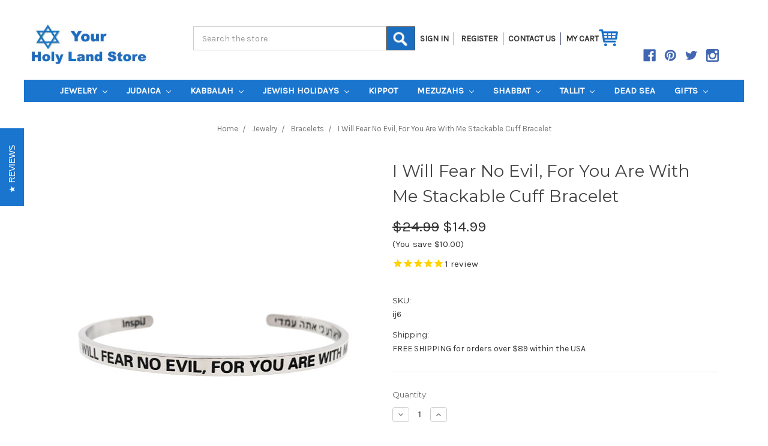

--- FILE ---
content_type: text/html; charset=UTF-8
request_url: https://www.yourholylandstore.com/i-will-fear-no-evil-for-you-are-with-me-stackable-cuff-bracelet/
body_size: 25692
content:
<!DOCTYPE html>
<html class="no-js" lang="en">
    <head>
        <title>I Will Fear No Evil, For You Are With Me Stackable Cuff Bracelet - YourHolyLandStore</title>
        <meta property="product:price:amount" content="14.99" /><meta property="product:price:currency" content="USD" /><meta property="og:price:standard_amount" content="24.99" /><meta property="og:url" content="https://www.yourholylandstore.com/i-will-fear-no-evil-for-you-are-with-me-stackable-cuff-bracelet/" /><meta property="og:site_name" content="YourHolyLandStore" /><meta name="keywords" content="judaica,judaism,kabbalah bracelet,hamsa,Holy Land,hand of hamesh,jewish gifts,israeli,holy land gifts"><link rel='canonical' href='https://www.yourholylandstore.com/i-will-fear-no-evil-for-you-are-with-me-stackable-cuff-bracelet/' /><meta name='platform' content='bigcommerce.stencil' /><meta property="og:type" content="product" />
<meta property="og:title" content="I Will Fear No Evil, For You Are With Me Stackable Cuff Bracelet" />
<meta property="og:description" content="Get FREE shipping on any order above $59! We offer the best prices on Judaica, Jewish gifts and Jewelry hand made in Holy Land." />
<meta property="og:image" content="https://cdn11.bigcommerce.com/s-eglhh5/products/8483/images/18068/I-will-fear-no-evil-for-you-are-with-me-inspirational-bracelet-band-inspij6__23655.1545866612.451.416.jpg?c=2" />
<meta property="fb:admins" content="109303192439083" />
<meta property="pinterest:richpins" content="enabled" />
        
         
        <link href="https://cdn11.bigcommerce.com/s-eglhh5/product_images/favicon.ico" rel="shortcut icon">
        <meta name="viewport" content="width=device-width, initial-scale=1, maximum-scale=1">
        <link data-stencil-stylesheet href="https://cdn11.bigcommerce.com/s-eglhh5/stencil/a6d289d0-09bf-0136-ca01-525400970412/e/4e183cf0-849a-013b-0b38-7a78b7437c26/css/theme-fc6a0b40-919b-0139-eebf-4680591ce24d.css" rel="stylesheet">
        <link href="https://fonts.googleapis.com/css?family=Montserrat:400%7COswald:300%7CKarla:400&display=swap" rel="stylesheet">
        <script src="https://cdn11.bigcommerce.com/s-eglhh5/stencil/a6d289d0-09bf-0136-ca01-525400970412/e/4e183cf0-849a-013b-0b38-7a78b7437c26/modernizr-custom.js"></script>

        <!-- Start Tracking Code for analytics_googleanalytics -->

<script>
    (function(i,s,o,g,r,a,m){i['GoogleAnalyticsObject']=r;i[r]=i[r]||function(){
    (i[r].q=i[r].q||[]).push(arguments)},i[r].l=1*new Date();a=s.createElement(o),
    m=s.getElementsByTagName(o)[0];a.async=1;a.src=g;m.parentNode.insertBefore(a,m)
    })(window,document,'script','//www.google-analytics.com/analytics.js','ga');

    ga('create', 'UA-1221915-2', 'yourholylandstore.com');
    ga('send', 'pageview');
    ga('require', 'ecommerce', 'ecommerce.js');

    function trackEcommerce() {
    this._addTrans = addTrans;
    this._addItem = addItems;
    this._trackTrans = trackTrans;
    }
    function addTrans(orderID,store,total,tax,shipping,city,state,country) {
    ga('ecommerce:addTransaction', {
        'id': orderID,
        'affiliation': store,
        'revenue': total,
        'tax': tax,
        'shipping': shipping,
        'city': city,
        'state': state,
        'country': country
    });
    }
    function addItems(orderID,sku,product,variation,price,qty) {
    ga('ecommerce:addItem', {
        'id': orderID,
        'sku': sku,
        'name': product,
        'category': variation,
        'price': price,
        'quantity': qty
    });
    }
    function trackTrans() {
        ga('ecommerce:send');
    }
    var pageTracker = new trackEcommerce();
</script>
<script src="https://conduit.mailchimpapp.com/js/stores/eglhh5/conduit.js"></script>
  

<!-- End Tracking Code for analytics_googleanalytics -->

<!-- Start Tracking Code for analytics_siteverification -->

<meta name="google-site-verification" content="10OJuJB8qEoYM-I9r5naDmkiADE00DjFt4EyFqDWCmo" />

<!-- End Tracking Code for analytics_siteverification -->


<script type="text/javascript" src="https://checkout-sdk.bigcommerce.com/v1/loader.js" defer ></script>
<script src="https://www.google.com/recaptcha/api.js" async defer></script>
<script type="text/javascript">
var BCData = {"product_attributes":{"sku":"ij6","upc":null,"mpn":"ij6","gtin":null,"weight":null,"base":true,"image":null,"price":{"without_tax":{"formatted":"$14.99","value":14.99,"currency":"USD"},"tax_label":"Tax","sale_price_without_tax":{"formatted":"$14.99","value":14.99,"currency":"USD"},"non_sale_price_without_tax":{"formatted":"$24.99","value":24.99,"currency":"USD"},"rrp_without_tax":{"formatted":"$24.99","value":24.99,"currency":"USD"},"saved":{"formatted":"$10.00","value":10,"currency":"USD"}},"stock":null,"instock":true,"stock_message":null,"purchasable":true,"purchasing_message":null,"call_for_price_message":null}};
</script>
<script>
  dataLayer = [{
    'ecomm_prodid': 'ij6'
  }];
</script>
<!-- Google Tag Manager -->
<script>(function(w,d,s,l,i){w[l]=w[l]||[];w[l].push({'gtm.start':
new Date().getTime(),event:'gtm.js'});var f=d.getElementsByTagName(s)[0],
j=d.createElement(s),dl=l!='dataLayer'?'&l='+l:'';j.async=true;j.src=
'https://www.googletagmanager.com/gtm.js?id='+i+dl;f.parentNode.insertBefore(j,f);
})(window,document,'script','dataLayer','GTM-5J4F796');</script>
<!-- End Google Tag Manager -->

<!-- Global site tag (gtag.js) - Google Analytics -->
<script async src="https://www.googletagmanager.com/gtag/js?id=G-87PXZ77GJ9"></script>
<script>
  window.dataLayer = window.dataLayer || [];
  function gtag(){dataLayer.push(arguments);}
  gtag('js', new Date());

  gtag('config', 'G-87PXZ77GJ9');
</script>

<script nonce="">
(function () {
    var xmlHttp = new XMLHttpRequest();

    xmlHttp.open('POST', 'https://bes.gcp.data.bigcommerce.com/nobot');
    xmlHttp.setRequestHeader('Content-Type', 'application/json');
    xmlHttp.send('{"store_id":"515190","timezone_offset":"0.0","timestamp":"2026-01-24T01:08:30.06867100Z","visit_id":"6ae4da50-f5be-455a-9411-6760e706c413","channel_id":1}');
})();
</script>

        

        
        
        
        
        <!-- snippet location htmlhead -->



  <div id="fb-root"></div>
<script>(function(d, s, id) {
  var js, fjs = d.getElementsByTagName(s)[0];
  if (d.getElementById(id)) return;
  js = d.createElement(s); js.id = id;
  js.src = 'https://connect.facebook.net/en_US/sdk.js#xfbml=1&version=v2.12';
  fjs.parentNode.insertBefore(js, fjs);
}(document, 'script', 'facebook-jssdk'));</script> 
 </head>
    <body>
        <!-- Google Tag Manager (noscript) -->
<noscript><iframe src="https://www.googletagmanager.com/ns.html?id=GTM-5J4F796"
height="0" width="0" style="display:none;visibility:hidden"></iframe></noscript>
<!-- End Google Tag Manager (noscript) -->

        <!-- snippet location header -->
        <div class="icons-svg-sprite"><svg xmlns="http://www.w3.org/2000/svg"><defs> <path id="stumbleupon-path-1" d="M0,0.0749333333 L31.9250667,0.0749333333 L31.9250667,31.984 L0,31.984"/> </defs><symbol viewBox="0 0 24 24" id="icon-add"><path d="M19 13h-6v6h-2v-6H5v-2h6V5h2v6h6v2z"/></symbol><symbol viewBox="0 0 36 36" id="icon-arrow-down"> <path d="M16.5 6v18.26l-8.38-8.38-2.12 2.12 12 12 12-12-2.12-2.12-8.38 8.38v-18.26h-3z"/> </symbol><symbol viewBox="0 0 12 8" id="icon-chevron-down"><path d="M6 6.174l5.313-4.96.23-.214.457.427-.23.214-5.51 5.146L6.03 7 6 6.972 5.97 7l-.23-.214L.23 1.64 0 1.428.458 1l.23.214L6 6.174z" stroke-linecap="square" fill-rule="evenodd"/></symbol><symbol viewBox="0 0 24 24" id="icon-chevron-left"><path d="M15.41 7.41L14 6l-6 6 6 6 1.41-1.41L10.83 12z"/></symbol><symbol viewBox="0 0 24 24" id="icon-chevron-right"><path d="M10 6L8.59 7.41 13.17 12l-4.58 4.59L10 18l6-6z"/></symbol><symbol viewBox="0 0 24 24" id="icon-close"><path d="M19 6.41L17.59 5 12 10.59 6.41 5 5 6.41 10.59 12 5 17.59 6.41 19 12 13.41 17.59 19 19 17.59 13.41 12z"/></symbol><symbol viewBox="0 0 28 28" id="icon-envelope"> <path d="M0 23.5v-12.406q0.688 0.766 1.578 1.359 5.656 3.844 7.766 5.391 0.891 0.656 1.445 1.023t1.477 0.75 1.719 0.383h0.031q0.797 0 1.719-0.383t1.477-0.75 1.445-1.023q2.656-1.922 7.781-5.391 0.891-0.609 1.563-1.359v12.406q0 1.031-0.734 1.766t-1.766 0.734h-23q-1.031 0-1.766-0.734t-0.734-1.766zM0 6.844q0-1.219 0.648-2.031t1.852-0.812h23q1.016 0 1.758 0.734t0.742 1.766q0 1.234-0.766 2.359t-1.906 1.922q-5.875 4.078-7.313 5.078-0.156 0.109-0.664 0.477t-0.844 0.594-0.812 0.508-0.898 0.422-0.781 0.141h-0.031q-0.359 0-0.781-0.141t-0.898-0.422-0.812-0.508-0.844-0.594-0.664-0.477q-1.422-1-4.094-2.852t-3.203-2.227q-0.969-0.656-1.828-1.805t-0.859-2.133z"/> </symbol><symbol viewBox="0 0 32 32" id="icon-facebook"> <path d="M2.428 0.41c-0.936 0-1.695 0.753-1.695 1.682v27.112c0 0.929 0.759 1.682 1.695 1.682h14.709v-11.802h-4.002v-4.599h4.002v-3.392c0-3.936 2.423-6.080 5.961-6.080 1.695 0 3.152 0.125 3.576 0.181v4.114l-2.454 0.001c-1.924 0-2.297 0.907-2.297 2.239v2.937h4.59l-0.598 4.599h-3.992v11.802h7.826c0.936 0 1.695-0.753 1.695-1.682v-27.112c0-0.929-0.759-1.682-1.695-1.682h-27.321z"/> </symbol><symbol viewBox="0 0 20 28" id="icon-google"> <path d="M1.734 21.156q0-1.266 0.695-2.344t1.852-1.797q2.047-1.281 6.312-1.563-0.5-0.641-0.742-1.148t-0.242-1.148q0-0.625 0.328-1.328-0.719 0.063-1.062 0.063-2.312 0-3.898-1.508t-1.586-3.82q0-1.281 0.562-2.484t1.547-2.047q1.188-1.031 2.844-1.531t3.406-0.5h6.516l-2.141 1.375h-2.063q1.172 0.984 1.766 2.078t0.594 2.5q0 1.125-0.383 2.023t-0.93 1.453-1.086 1.016-0.922 0.961-0.383 1.031q0 0.562 0.5 1.102t1.203 1.062 1.414 1.148 1.211 1.625 0.5 2.219q0 1.422-0.766 2.703-1.109 1.906-3.273 2.805t-4.664 0.898q-2.063 0-3.852-0.648t-2.695-2.148q-0.562-0.922-0.562-2.047zM4.641 20.438q0 0.875 0.367 1.594t0.953 1.18 1.359 0.781 1.563 0.453 1.586 0.133q0.906 0 1.742-0.203t1.547-0.609 1.141-1.141 0.43-1.703q0-0.391-0.109-0.766t-0.227-0.656-0.422-0.648-0.461-0.547-0.602-0.539-0.57-0.453-0.648-0.469-0.57-0.406q-0.25-0.031-0.766-0.031-0.828 0-1.633 0.109t-1.672 0.391-1.516 0.719-1.070 1.164-0.422 1.648zM6.297 4.906q0 0.719 0.156 1.523t0.492 1.609 0.812 1.445 1.172 1.047 1.508 0.406q0.578 0 1.211-0.258t1.023-0.68q0.828-0.875 0.828-2.484 0-0.922-0.266-1.961t-0.75-2.016-1.313-1.617-1.828-0.641q-0.656 0-1.289 0.305t-1.039 0.82q-0.719 0.922-0.719 2.5z"/> </symbol><symbol viewBox="0 0 32 32" id="icon-instagram"> <path d="M25.522709,13.5369502 C25.7256898,14.3248434 25.8455558,15.1480745 25.8455558,15.9992932 C25.8455558,21.4379334 21.4376507,25.8455558 15.9998586,25.8455558 C10.5623493,25.8455558 6.15416148,21.4379334 6.15416148,15.9992932 C6.15416148,15.1480745 6.27459295,14.3248434 6.4775737,13.5369502 L3.6915357,13.5369502 L3.6915357,27.0764447 C3.6915357,27.7552145 4.24280653,28.3062027 4.92355534,28.3062027 L27.0764447,28.3062027 C27.7571935,28.3062027 28.3084643,27.7552145 28.3084643,27.0764447 L28.3084643,13.5369502 L25.522709,13.5369502 Z M27.0764447,3.6915357 L23.384909,3.6915357 C22.7050083,3.6915357 22.1543028,4.24280653 22.1543028,4.92214183 L22.1543028,8.61509104 C22.1543028,9.29442633 22.7050083,9.84569717 23.384909,9.84569717 L27.0764447,9.84569717 C27.7571935,9.84569717 28.3084643,9.29442633 28.3084643,8.61509104 L28.3084643,4.92214183 C28.3084643,4.24280653 27.7571935,3.6915357 27.0764447,3.6915357 Z M9.84597988,15.9992932 C9.84597988,19.3976659 12.6009206,22.1537374 15.9998586,22.1537374 C19.3987967,22.1537374 22.1543028,19.3976659 22.1543028,15.9992932 C22.1543028,12.6003551 19.3987967,9.84569717 15.9998586,9.84569717 C12.6009206,9.84569717 9.84597988,12.6003551 9.84597988,15.9992932 Z M3.6915357,31.9997173 C1.65296441,31.9997173 0,30.3461875 0,28.3062027 L0,3.6915357 C0,1.6526817 1.65296441,0 3.6915357,0 L28.3084643,0 C30.3473183,0 32,1.6526817 32,3.6915357 L32,28.3062027 C32,30.3461875 30.3473183,31.9997173 28.3084643,31.9997173 L3.6915357,31.9997173 Z" id="instagram-Imported-Layers" sketch:type="MSShapeGroup"/> </symbol><symbol viewBox="0 0 24 24" id="icon-keyboard-arrow-down"><path d="M7.41 7.84L12 12.42l4.59-4.58L18 9.25l-6 6-6-6z"/></symbol><symbol viewBox="0 0 24 24" id="icon-keyboard-arrow-up"><path d="M7.41 15.41L12 10.83l4.59 4.58L18 14l-6-6-6 6z"/></symbol><symbol viewBox="0 0 32 32" id="icon-linkedin"> <path d="M27.2684444,27.2675556 L22.5226667,27.2675556 L22.5226667,19.8408889 C22.5226667,18.0702222 22.4924444,15.792 20.0568889,15.792 C17.5866667,15.792 17.2097778,17.7217778 17.2097778,19.7146667 L17.2097778,27.2675556 L12.4693333,27.2675556 L12.4693333,11.9964444 L17.0186667,11.9964444 L17.0186667,14.0844444 L17.0844444,14.0844444 C17.7173333,12.8835556 19.2657778,11.6177778 21.5742222,11.6177778 C26.3804444,11.6177778 27.2684444,14.7795556 27.2684444,18.8924444 L27.2684444,27.2675556 L27.2684444,27.2675556 Z M7.11822222,9.91022222 C5.59377778,9.91022222 4.36444444,8.67733333 4.36444444,7.15733333 C4.36444444,5.63822222 5.59377778,4.40533333 7.11822222,4.40533333 C8.63644444,4.40533333 9.86844444,5.63822222 9.86844444,7.15733333 C9.86844444,8.67733333 8.63644444,9.91022222 7.11822222,9.91022222 L7.11822222,9.91022222 Z M4.74133333,11.9964444 L9.49244444,11.9964444 L9.49244444,27.2675556 L4.74133333,27.2675556 L4.74133333,11.9964444 Z M29.632,0 L2.36,0 C1.05777778,0 0,1.03288889 0,2.30755556 L0,29.6906667 C0,30.9653333 1.05777778,32 2.36,32 L29.632,32 C30.9368889,32 31.9991111,30.9653333 31.9991111,29.6906667 L31.9991111,2.30755556 C31.9991111,1.03288889 30.9368889,0 29.632,0 L29.632,0 Z" id="linkedin-Fill-4"/> </symbol><symbol viewBox="0 0 70 32" id="icon-logo-american-express"> <path d="M69.102 17.219l0.399 9.094c-0.688 0.313-3.285 1.688-4.26 1.688h-4.788v-0.656c-0.546 0.438-1.549 0.656-2.467 0.656h-15.053v-2.466c0-0.344-0.057-0.344-0.345-0.344h-0.257v2.81h-4.961v-2.924c-0.832 0.402-1.749 0.402-2.581 0.402h-0.544v2.523h-6.050l-1.434-1.656-1.577 1.656h-9.72v-10.781h9.892l1.405 1.663 1.548-1.663h6.652c0.775 0 2.037 0.115 2.581 0.66v-0.66h5.936c0.602 0 1.749 0.115 2.523 0.66v-0.66h8.946v0.66c0.516-0.43 1.433-0.66 2.265-0.66h4.988v0.66c0.546-0.372 1.32-0.66 2.323-0.66h4.578zM34.905 23.871c1.577 0 3.183-0.43 3.183-2.581 0-2.093-1.635-2.523-3.069-2.523h-5.878l-2.38 2.523-2.236-2.523h-7.427v7.67h7.312l2.351-2.509 2.266 2.509h3.556v-2.566h2.322zM46.001 23.556c-0.172-0.23-0.487-0.516-0.946-0.66 0.516-0.172 1.318-0.832 1.318-2.036 0-0.889-0.315-1.377-0.917-1.721-0.602-0.315-1.319-0.372-2.266-0.372h-4.215v7.67h1.864v-2.796h1.978c0.66 0 1.032 0.058 1.319 0.344 0.316 0.373 0.316 1.032 0.316 1.548v0.903h1.836v-1.477c0-0.688-0.058-1.032-0.288-1.405zM53.571 20.373v-1.605h-6.136v7.67h6.136v-1.563h-4.33v-1.549h4.244v-1.548h-4.244v-1.405h4.33zM58.245 26.438c1.864 0 2.926-0.759 2.926-2.393 0-0.774-0.23-1.262-0.545-1.664-0.459-0.372-1.119-0.602-2.151-0.602h-1.004c-0.258 0-0.487-0.057-0.717-0.115-0.201-0.086-0.373-0.258-0.373-0.545 0-0.258 0.058-0.43 0.287-0.602 0.143-0.115 0.373-0.115 0.717-0.115h3.383v-1.634h-3.671c-1.978 0-2.638 1.204-2.638 2.294 0 2.438 2.151 2.322 3.842 2.38 0.344 0 0.544 0.058 0.66 0.173 0.115 0.086 0.23 0.315 0.23 0.544 0 0.201-0.115 0.373-0.23 0.488-0.173 0.115-0.373 0.172-0.717 0.172h-3.555v1.62h3.555zM65.442 26.439c1.864 0 2.924-0.76 2.924-2.394 0-0.774-0.229-1.262-0.544-1.664-0.459-0.372-1.119-0.602-2.151-0.602h-1.003c-0.258 0-0.488-0.057-0.718-0.115-0.201-0.086-0.373-0.258-0.373-0.545 0-0.258 0.115-0.43 0.287-0.602 0.144-0.115 0.373-0.115 0.717-0.115h3.383v-1.634h-3.671c-1.921 0-2.638 1.204-2.638 2.294 0 2.438 2.151 2.322 3.842 2.38 0.344 0 0.544 0.058 0.66 0.174 0.115 0.086 0.229 0.315 0.229 0.544 0 0.201-0.114 0.373-0.229 0.488s-0.373 0.172-0.717 0.172h-3.556v1.62h3.556zM43.966 20.518c0.23 0.115 0.373 0.344 0.373 0.659 0 0.344-0.143 0.602-0.373 0.774-0.287 0.115-0.545 0.115-0.889 0.115l-2.237 0.058v-1.749h2.237c0.344 0 0.659 0 0.889 0.143zM36.108 8.646c-0.287 0.172-0.544 0.172-0.918 0.172h-2.265v-1.692h2.265c0.316 0 0.688 0 0.918 0.114 0.23 0.144 0.344 0.374 0.344 0.718 0 0.315-0.114 0.602-0.344 0.689zM50.789 6.839l1.262 3.039h-2.523zM30.775 25.792l-2.838-3.183 2.838-3.011v6.193zM35.019 20.373c0.66 0 1.090 0.258 1.090 0.918s-0.43 1.032-1.090 1.032h-2.437v-1.95h2.437zM5.773 9.878l1.291-3.039 1.262 3.039h-2.552zM18.905 20.372l4.616 0 2.036 2.237-2.093 2.265h-4.559v-1.549h4.071v-1.548h-4.071v-1.405zM19.077 13.376l-0.545 1.377h-3.24l-0.546-1.319v1.319h-6.222l-0.66-1.749h-1.577l-0.717 1.749h-5.572l2.389-5.649 2.237-5.104h4.789l0.659 1.262v-1.262h5.591l1.262 2.724 1.233-2.724h17.835c0.832 0 1.548 0.143 2.093 0.602v-0.602h4.903v0.602c0.803-0.459 1.864-0.602 3.068-0.602h7.082l0.66 1.262v-1.262h5.218l0.775 1.262v-1.262h5.103v10.753h-5.161l-1.003-1.635v1.635h-6.423l-0.717-1.749h-1.577l-0.717 1.749h-3.355c-1.318 0-2.294-0.316-2.954-0.659v0.659h-7.971v-2.466c0-0.344-0.057-0.402-0.286-0.402h-0.258v2.867h-15.398v-1.377zM43.363 6.409c-0.832 0.831-0.975 1.864-1.004 3.011 0 1.377 0.344 2.266 0.947 2.925 0.659 0.66 1.806 0.86 2.695 0.86h2.151l0.716-1.692h3.843l0.717 1.692h3.727v-5.763l3.47 5.763h2.638v-7.684h-1.892v5.333l-3.24-5.333h-2.839v7.254l-3.096-7.254h-2.724l-2.638 6.050h-0.832c-0.487 0-1.003-0.115-1.262-0.373-0.344-0.402-0.488-1.004-0.488-1.836 0-0.803 0.144-1.405 0.488-1.748 0.373-0.316 0.774-0.431 1.434-0.431h1.749v-1.663h-1.749c-1.262 0-2.265 0.286-2.81 0.889zM39.579 5.52v7.684h1.863v-7.684h-1.863zM31.12 5.52l-0 7.685h1.806v-2.781h1.979c0.66 0 1.090 0.057 1.376 0.315 0.316 0.401 0.258 1.061 0.258 1.491v0.975h1.892v-1.519c0-0.66-0.057-1.004-0.344-1.377-0.172-0.229-0.487-0.488-0.889-0.659 0.516-0.23 1.319-0.832 1.319-2.036 0-0.889-0.373-1.377-0.976-1.75-0.602-0.344-1.262-0.344-2.208-0.344h-4.215zM23.636 5.521v7.685h6.165v-1.577h-4.301v-1.549h4.244v-1.577h-4.244v-1.377h4.301v-1.606h-6.165zM16.124 13.205h1.577l2.695-6.021v6.021h1.864v-7.684h-3.011l-2.265 5.219-2.409-5.219h-2.953v7.254l-3.154-7.254h-2.724l-3.297 7.684h1.978l0.688-1.692h3.871l0.688 1.692h3.756v-6.021z"/> </symbol><symbol viewBox="0 0 95 32" id="icon-logo-discover"> <path d="M50.431 8.059c4.546 0 8.092 3.49 8.092 7.936 0 4.471-3.571 7.961-8.093 7.961-4.638 0-8.115-3.444-8.115-8.051 0-4.334 3.635-7.845 8.115-7.845zM4.362 8.345c4.811 0 8.168 3.133 8.168 7.64 0 2.247-1.028 4.422-2.761 5.864-1.461 1.214-3.126 1.761-5.429 1.761h-4.339v-15.265h4.362zM7.832 19.81c1.027-0.912 1.639-2.379 1.639-3.847 0-1.464-0.612-2.882-1.639-3.798-0.984-0.892-2.146-1.235-4.065-1.235h-0.797v10.096h0.797c1.919 0 3.127-0.367 4.065-1.216zM13.9 23.611v-15.265h2.965v15.265h-2.965zM24.123 14.201c3.378 1.238 4.379 2.338 4.379 4.764 0 2.952-2.166 5.015-5.247 5.015-2.261 0-3.904-0.896-5.271-2.907l1.914-1.856c0.685 1.328 1.825 2.036 3.24 2.036 1.325 0 2.308-0.915 2.308-2.152 0-0.641-0.298-1.189-0.891-1.578-0.297-0.187-0.889-0.46-2.054-0.87-2.784-1.010-3.742-2.085-3.742-4.192 0-2.493 2.055-4.371 4.745-4.371 1.667 0 3.196 0.571 4.473 1.696l-1.549 2.033c-0.778-0.867-1.508-1.233-2.398-1.233-1.28 0-2.213 0.732-2.213 1.694 0 0.821 0.525 1.258 2.307 1.921zM29.438 15.986c0-4.436 3.605-7.985 8.101-7.985 1.278 0 2.352 0.273 3.653 0.935v3.504c-1.233-1.213-2.308-1.717-3.72-1.717-2.787 0-4.976 2.313-4.976 5.241 0 3.092 2.123 5.267 5.112 5.267 1.347 0 2.397-0.48 3.585-1.671v3.504c-1.347 0.638-2.443 0.892-3.72 0.892-4.519 0-8.034-3.478-8.034-7.97zM65.239 18.601l4.11-10.254h3.216l-6.573 15.655h-1.596l-6.46-15.655h3.24zM73.914 23.612v-15.265h8.418v2.585h-5.453v3.388h5.244v2.585h-5.244v4.123h5.453v2.584h-8.418zM94.081 12.852c0 2.336-1.23 3.87-3.469 4.329l4.794 6.43h-3.651l-4.105-6.135h-0.388v6.135h-2.969v-15.265h4.404c3.425 0 5.384 1.645 5.384 4.506zM88.125 15.372c1.9 0 2.903-0.827 2.903-2.359 0-1.486-1.004-2.266-2.856-2.266h-0.911v4.626h0.863z"/> </symbol><symbol viewBox="0 0 54 32" id="icon-logo-mastercard"> <path d="M48.366 15.193c0.6 0 0.9 0.437 0.9 1.282 0 1.281-0.546 2.209-1.337 2.209-0.6 0-0.9-0.436-0.9-1.31 0-1.281 0.573-2.182 1.337-2.182zM38.276 18.275c0-0.655 0.491-1.009 1.472-1.009 0.109 0 0.191 0.027 0.382 0.027-0.027 0.982-0.545 1.636-1.227 1.636-0.382 0-0.628-0.245-0.628-0.655zM26.278 15.848c0 0.082-0 0.192-0 0.327h-1.909c0.164-0.763 0.545-1.173 1.091-1.173 0.518 0 0.818 0.3 0.818 0.845zM38.060 0.002c8.838 0 16.003 7.165 16.003 16.002s-7.165 15.999-16.003 15.999c-3.834 0-7.324-1.344-10.080-3.594 2.102-2.031 3.707-4.567 4.568-7.44h-1.33c-0.833 2.553-2.297 4.807-4.199 6.627-1.892-1.816-3.342-4.078-4.172-6.62h-1.33c0.858 2.856 2.435 5.401 4.521 7.432-2.749 2.219-6.223 3.594-10.036 3.594-8.837 0-16.002-7.163-16.002-15.999s7.164-16.001 16.002-16.001c3.814 0 7.287 1.377 10.036 3.603-2.087 2.023-3.664 4.568-4.521 7.424h1.33c0.83-2.542 2.28-4.804 4.172-6.607 1.903 1.808 3.367 4.060 4.199 6.614h1.33c-0.861-2.872-2.466-5.413-4.568-7.443 2.757-2.249 6.246-3.592 10.080-3.592zM7.217 20.213h1.691l1.336-8.044h-2.672l-1.637 4.99-0.082-4.99h-2.454l-1.336 8.044h1.582l1.037-6.135 0.136 6.135h1.173l2.209-6.189zM14.47 19.477l0.054-0.408 0.382-2.318c0.109-0.736 0.136-0.982 0.136-1.309 0-1.254-0.791-1.909-2.263-1.909-0.627 0-1.2 0.082-2.045 0.327l-0.246 1.473 0.163-0.028 0.246-0.081c0.382-0.109 0.928-0.164 1.418-0.164 0.79 0 1.091 0.164 1.091 0.6 0 0.109 0 0.191-0.055 0.409-0.273-0.027-0.518-0.054-0.709-0.054-1.909 0-2.999 0.927-2.999 2.536 0 1.064 0.627 1.773 1.554 1.773 0.791 0 1.364-0.246 1.8-0.791l-0.027 0.682h1.418l0.027-0.164 0.027-0.246zM17.988 16.314c-0.736-0.327-0.819-0.409-0.819-0.709 0-0.355 0.3-0.519 0.845-0.519 0.328 0 0.791 0.028 1.227 0.082l0.246-1.5c-0.436-0.082-1.118-0.137-1.5-0.137-1.909 0-2.59 1.009-2.563 2.208 0 0.818 0.382 1.391 1.282 1.828 0.709 0.327 0.818 0.436 0.818 0.709 0 0.409-0.3 0.6-0.982 0.6-0.518 0-0.982-0.082-1.527-0.245l-0.246 1.5 0.082 0.027 0.3 0.054c0.109 0.027 0.246 0.055 0.464 0.055 0.382 0.054 0.709 0.054 0.928 0.054 1.8 0 2.645-0.682 2.645-2.181 0-0.9-0.354-1.418-1.2-1.828zM21.75 18.741c-0.409 0-0.573-0.136-0.573-0.464 0-0.082 0-0.164 0.027-0.273l0.463-2.726h0.873l0.218-1.609h-0.873l0.191-0.982h-1.691l-0.737 4.472-0.082 0.518-0.109 0.654c-0.027 0.191-0.055 0.409-0.055 0.573 0 0.954 0.491 1.445 1.364 1.445 0.382 0 0.764-0.055 1.227-0.218l0.218-1.445c-0.109 0.054-0.273 0.054-0.464 0.054zM25.732 18.851c-0.982 0-1.5-0.381-1.5-1.145 0-0.055 0-0.109 0.027-0.191h3.382c0.163-0.682 0.218-1.145 0.218-1.636 0-1.446-0.9-2.373-2.318-2.373-1.718 0-2.973 1.663-2.973 3.899 0 1.936 0.982 2.945 2.89 2.945 0.628 0 1.173-0.082 1.773-0.273l0.273-1.636c-0.6 0.3-1.145 0.409-1.773 0.409zM31.158 15.524h0.109c0.164-0.79 0.382-1.363 0.655-1.881l-0.055-0.027h-0.164c-0.573 0-0.9 0.273-1.418 1.064l0.164-1.009h-1.554l-1.064 6.544h1.718c0.627-4.008 0.791-4.69 1.609-4.69zM36.122 20.133l0.3-1.827c-0.545 0.273-1.036 0.409-1.445 0.409-1.009 0-1.609-0.737-1.609-1.963 0-1.773 0.9-3.027 2.182-3.027 0.491 0 0.928 0.136 1.528 0.436l0.3-1.745c-0.163-0.054-0.218-0.082-0.436-0.163l-0.682-0.164c-0.218-0.054-0.491-0.082-0.791-0.082-2.263 0-3.845 2.018-3.845 4.88 0 2.155 1.146 3.491 3 3.491 0.463 0 0.872-0.082 1.5-0.246zM41.521 19.069l0.355-2.318c0.136-0.736 0.136-0.982 0.136-1.309 0-1.254-0.763-1.909-2.236-1.909-0.627 0-1.2 0.082-2.045 0.327l-0.246 1.473 0.164-0.028 0.218-0.081c0.382-0.109 0.955-0.164 1.446-0.164 0.791 0 1.091 0.164 1.091 0.6 0 0.109-0.027 0.191-0.082 0.409-0.246-0.027-0.491-0.054-0.682-0.054-1.909 0-3 0.927-3 2.536 0 1.064 0.627 1.773 1.555 1.773 0.791 0 1.363-0.246 1.8-0.791l-0.028 0.682h1.418v-0.164l0.027-0.246 0.054-0.327zM43.648 20.214c0.627-4.008 0.791-4.69 1.608-4.69h0.109c0.164-0.79 0.382-1.363 0.655-1.881l-0.055-0.027h-0.164c-0.572 0-0.9 0.273-1.418 1.064l0.164-1.009h-1.554l-1.037 6.544h1.691zM48.829 20.214l1.608 0 1.309-8.044h-1.691l-0.382 2.291c-0.464-0.6-0.955-0.9-1.637-0.9-1.5 0-2.782 1.854-2.782 4.035 0 1.636 0.818 2.7 2.073 2.7 0.627 0 1.118-0.218 1.582-0.709zM11.306 18.279c0-0.655 0.492-1.009 1.447-1.009 0.136 0 0.218 0.027 0.382 0.027-0.027 0.982-0.518 1.636-1.228 1.636-0.382 0-0.6-0.245-0.6-0.655z"/> </symbol><symbol viewBox="0 0 57 32" id="icon-logo-paypal"> <path d="M47.11 10.477c2.211-0.037 4.633 0.618 4.072 3.276l-1.369 6.263h-3.159l0.211-0.947c-1.72 1.712-6.038 1.821-5.335-2.111 0.491-2.294 2.878-3.023 6.423-3.023 0.246-1.020-0.457-1.274-1.65-1.238s-2.633 0.437-3.089 0.655l0.281-2.293c0.913-0.182 2.106-0.583 3.615-0.583zM47.32 16.885c0.069-0.291 0.106-0.547 0.176-0.838h-0.773c-0.596 0-1.579 0.146-1.931 0.765-0.456 0.728 0.177 1.348 0.878 1.311 0.807-0.037 1.474-0.401 1.65-1.238zM53.883 8h3.242l-2.646 12.016h-3.209zM39.142 8.037c1.689 0 3.729 1.274 3.131 4.077-0.528 2.476-2.498 3.933-4.89 3.933h-2.428l-0.879 3.969h-3.412l2.603-11.979h5.874zM39.037 12.114c0.211-0.911-0.317-1.638-1.197-1.638h-1.689l-0.704 3.277h1.583c0.88 0 1.795-0.728 2.006-1.638zM16.346 10.476c2.184-0.037 4.611 0.618 4.056 3.276l-1.352 6.262h-3.155l0.208-0.947c-1.664 1.712-5.929 1.821-5.235-2.111 0.486-2.294 2.844-3.023 6.345-3.023 0.208-1.020-0.485-1.274-1.664-1.238s-2.601 0.437-3.017 0.655l0.277-2.293c0.867-0.182 2.046-0.583 3.537-0.583zM16.589 16.885c0.035-0.291 0.104-0.547 0.173-0.838h-0.797c-0.555 0-1.525 0.146-1.872 0.765-0.451 0.728 0.138 1.348 0.832 1.311 0.797-0.037 1.491-0.401 1.664-1.238zM28.528 10.648l3.255-0-7.496 13.351h-3.528l2.306-3.925-1.289-9.426h3.156l0.508 5.579zM8.499 8.036c1.728 0 3.738 1.274 3.139 4.077-0.529 2.476-2.504 3.933-4.867 3.933h-2.468l-0.847 3.969h-3.456l2.609-11.979h5.89zM8.393 12.114c0.247-0.911-0.317-1.638-1.164-1.638h-1.693l-0.741 3.277h1.623c0.882 0 1.763-0.728 1.975-1.638z"/> </symbol><symbol viewBox="0 0 26 26" id="icon-logo-small"><path d="M17.647 12.125h-3.323c-.11 0-.197.087-.197.194v2.327c0 .107.087.193.197.193h3.323c.95 0 1.542-.524 1.542-1.357 0-.795-.594-1.358-1.543-1.358zm-2.62-2.423h3.233c2.51 0 3.988 1.57 3.988 3.296 0 1.35-.915 2.345-1.885 2.78-.155.07-.15.283.01.346 1.128.443 1.94 1.623 1.94 3 0 1.96-1.305 3.512-3.837 3.512h-6.96c-.11 0-.197-.087-.197-.194v-9.03L.237 24.49c-.51.508-.148 1.378.57 1.378h24.254c.446 0 .808-.362.808-.808V.81c0-.72-.87-1.08-1.38-.572L15.03 9.702zm-.703 7.562c-.11 0-.197.087-.197.194v2.56c0 .106.087.193.197.193h3.44c1.05 0 1.682-.542 1.682-1.472 0-.815-.593-1.474-1.68-1.474h-3.442z" fill="#FFF" fill-rule="evenodd"/></symbol><symbol viewBox="0 0 49 32" id="icon-logo-visa"> <path d="M14.059 10.283l4.24-0-6.302 15.472-4.236 0.003-3.259-12.329c2.318 0.952 4.379 3.022 5.219 5.275l0.42 2.148zM17.416 25.771l2.503-15.501h4.001l-2.503 15.501h-4.002zM31.992 16.494c2.31 1.106 3.375 2.444 3.362 4.211-0.032 3.217-2.765 5.295-6.97 5.295-1.796-0.020-3.526-0.394-4.459-0.826l0.56-3.469 0.515 0.246c1.316 0.579 2.167 0.814 3.769 0.814 1.151 0 2.385-0.476 2.396-1.514 0.007-0.679-0.517-1.165-2.077-1.924-1.518-0.74-3.53-1.983-3.505-4.211 0.024-3.012 2.809-5.116 6.765-5.116 1.55 0 2.795 0.339 3.586 0.651l-0.542 3.36-0.359-0.178c-0.74-0.314-1.687-0.617-2.995-0.595-1.568 0-2.293 0.689-2.293 1.333-0.010 0.728 0.848 1.204 2.246 1.923zM46.199 10.285l3.239 15.49h-3.714s-0.368-1.782-0.488-2.322c-0.583 0-4.667-0.008-5.125-0.008-0.156 0.42-0.841 2.331-0.841 2.331h-4.205l5.944-14.205c0.419-1.011 1.138-1.285 2.097-1.285h3.093zM41.263 20.274c0.781 0 2.698 0 3.322 0-0.159-0.775-0.927-4.474-0.927-4.474l-0.27-1.337c-0.202 0.581-0.554 1.52-0.531 1.479 0 0-1.262 3.441-1.594 4.332zM9.723 18.702c-1.648-4.573-5.284-6.991-9.723-8.109l0.053-0.322h6.453c0.87 0.034 1.573 0.326 1.815 1.308z"/> </symbol><symbol viewBox="0 0 34 32" id="icon-pinterest"> <path d="M1.356 15.647c0 6.24 3.781 11.6 9.192 13.957-0.043-1.064-0.008-2.341 0.267-3.499 0.295-1.237 1.976-8.303 1.976-8.303s-0.491-0.973-0.491-2.411c0-2.258 1.319-3.945 2.962-3.945 1.397 0 2.071 1.041 2.071 2.288 0 1.393-0.895 3.477-1.356 5.408-0.385 1.616 0.817 2.935 2.424 2.935 2.909 0 4.869-3.708 4.869-8.101 0-3.34-2.267-5.839-6.39-5.839-4.658 0-7.56 3.447-7.56 7.297 0 1.328 0.394 2.264 1.012 2.989 0.284 0.333 0.324 0.467 0.221 0.849-0.074 0.28-0.243 0.955-0.313 1.223-0.102 0.386-0.417 0.524-0.769 0.381-2.145-0.869-3.145-3.201-3.145-5.822 0-4.329 3.679-9.519 10.975-9.519 5.863 0 9.721 4.21 9.721 8.729 0 5.978-3.349 10.443-8.285 10.443-1.658 0-3.217-0.889-3.751-1.899 0 0-0.892 3.511-1.080 4.189-0.325 1.175-0.963 2.349-1.546 3.264 1.381 0.405 2.84 0.625 4.352 0.625 8.48 0 15.355-6.822 15.355-15.238s-6.876-15.238-15.355-15.238c-8.48 0-15.356 6.822-15.356 15.238z"/> </symbol><symbol viewBox="0 0 26 28" id="icon-print"> <path d="M0 21.5v-6.5q0-1.234 0.883-2.117t2.117-0.883h1v-8.5q0-0.625 0.438-1.062t1.062-0.438h10.5q0.625 0 1.375 0.313t1.188 0.75l2.375 2.375q0.438 0.438 0.75 1.188t0.313 1.375v4h1q1.234 0 2.117 0.883t0.883 2.117v6.5q0 0.203-0.148 0.352t-0.352 0.148h-3.5v2.5q0 0.625-0.438 1.062t-1.062 0.438h-15q-0.625 0-1.062-0.438t-0.438-1.062v-2.5h-3.5q-0.203 0-0.352-0.148t-0.148-0.352zM6 24h14v-4h-14v4zM6 14h14v-6h-2.5q-0.625 0-1.062-0.438t-0.438-1.062v-2.5h-10v10zM22 15q0 0.406 0.297 0.703t0.703 0.297 0.703-0.297 0.297-0.703-0.297-0.703-0.703-0.297-0.703 0.297-0.297 0.703z"/> </symbol><symbol viewBox="0 0 24 24" id="icon-remove"><path d="M19 13H5v-2h14v2z"/></symbol><symbol viewBox="0 0 32 32" id="icon-rss"> <path d="M-0.465347858,2.01048219 C-0.465347858,2.01048219 28.7009958,0.574406533 31,31.3201126 L25.1092027,31.3201126 C25.1092027,31.3201126 26.2597741,8.90749482 -0.465347858,6.89506416 L-0.465347858,2.01048219 L-0.465347858,2.01048219 Z M-0.465347858,12.2127144 C-0.465347858,12.2127144 16.6328276,11.6363594 19.9369779,31.3201126 L14.0472499,31.3201126 C14.0472499,31.3201126 13.3297467,19.6839434 -0.465347858,17.0940884 L-0.465347858,12.2127144 L-0.465347858,12.2127144 Z M2.73614917,25.0304648 C4.79776783,25.0304648 6.47229834,26.7007181 6.47229834,28.766614 C6.47229834,30.8282326 4.79776783,32.5016938 2.73614917,32.5016938 C0.6723919,32.5016938 -1,30.8293019 -1,28.766614 C-1,26.7017874 0.6723919,25.0304648 2.73614917,25.0304648 Z" id="rss-Shape"/> </symbol><symbol viewBox="0 0 26 28" id="icon-star"> <path d="M0 10.109q0-0.578 0.875-0.719l7.844-1.141 3.516-7.109q0.297-0.641 0.766-0.641t0.766 0.641l3.516 7.109 7.844 1.141q0.875 0.141 0.875 0.719 0 0.344-0.406 0.75l-5.672 5.531 1.344 7.812q0.016 0.109 0.016 0.313 0 0.328-0.164 0.555t-0.477 0.227q-0.297 0-0.625-0.187l-7.016-3.687-7.016 3.687q-0.344 0.187-0.625 0.187-0.328 0-0.492-0.227t-0.164-0.555q0-0.094 0.031-0.313l1.344-7.812-5.688-5.531q-0.391-0.422-0.391-0.75z"/> </symbol><symbol viewBox="0 0 32 32" id="icon-stumbleupon">  <mask id="stumbleupon-mask-2" sketch:name="Clip 2"> <use xlink:href="#stumbleupon-path-1"/> </mask> <path d="M31.9250667,16.0373333 C31.9250667,24.8533333 24.7784,32 15.9624,32 C7.14666667,32 0,24.8533333 0,16.0373333 C0,7.2216 7.14666667,0.0749333333 15.9624,0.0749333333 C24.7784,0.0749333333 31.9250667,7.2216 31.9250667,16.0373333 Z M21.9205547,16.3600826 L21.9205547,18.9857015 C21.9205547,19.5214765 21.494073,19.9558236 20.968,19.9558236 C20.441927,19.9558236 20.0154453,19.5214765 20.0154453,18.9857015 L20.0154453,16.4101275 L18.1823358,16.9675798 L16.9525547,16.3839008 L16.9525547,18.9383327 C16.9717372,21.1844666 18.7659562,23 20.976146,23 C23.1984234,23 25,21.1651979 25,18.9019364 L25,16.3600826 L21.9205547,16.3600826 Z M16.9525547,14.2429415 L18.1823358,14.8266205 L20.0154453,14.2691683 L20.0154453,12.9736203 C19.9505401,10.7684323 18.1810219,9 16,9 C13.8268613,9 12.0618102,10.7555866 11.9845547,12.9492669 L11.9845547,18.8684839 C11.9845547,19.404259 11.558073,19.8386061 11.032,19.8386061 C10.505927,19.8386061 10.0794453,19.404259 10.0794453,18.8684839 L10.0794453,16.3600826 L7,16.3600826 L7,18.9019364 C7,21.1651979 8.80131387,23 11.0235912,23 C13.2264234,23 15.0119708,21.1965095 15.0429781,18.9608128 L15.0474453,13.114656 C15.0474453,12.578881 15.473927,12.1445339 16,12.1445339 C16.526073,12.1445339 16.9525547,12.578881 16.9525547,13.114656 L16.9525547,14.2429415 Z" id="stumbleupon-Fill-1" sketch:type="MSShapeGroup" mask="url(#stumbleupon-mask-2)"/> </symbol><symbol viewBox="0 0 32 32" id="icon-tumblr"> <path d="M23.852762,25.5589268 C23.2579209,25.8427189 22.1195458,26.089634 21.2697728,26.1120809 C18.7092304,26.1810247 18.2121934,24.3131275 18.1897466,22.9566974 L18.1897466,12.9951133 L24.6159544,12.9951133 L24.6159544,8.15140729 L18.2137967,8.15140729 L18.2137967,0 L13.5256152,0 C13.4486546,0 13.3139736,0.0673405008 13.2963368,0.238898443 C13.0221648,2.73370367 11.8533261,7.11243957 7,8.86168924 L7,12.9951133 L10.2387574,12.9951133 L10.2387574,23.4521311 C10.2387574,27.0307977 12.8794671,32.1166089 19.8508122,31.9979613 C22.2013164,31.9578777 24.8131658,30.9718204 25.3919735,30.1236507 L23.852762,25.5589268"/> </symbol><symbol viewBox="0 0 43 32" id="icon-twitter"> <path d="M36.575 5.229c1.756-0.952 3.105-2.46 3.74-4.257-1.644 0.882-3.464 1.522-5.402 1.867-1.551-1.495-3.762-2.429-6.209-2.429-4.697 0-8.506 3.445-8.506 7.694 0 0.603 0.075 1.19 0.22 1.753-7.069-0.321-13.337-3.384-17.532-8.039-0.732 1.136-1.152 2.458-1.152 3.868 0 2.669 1.502 5.024 3.784 6.404-1.394-0.040-2.706-0.386-3.853-0.962-0.001 0.032-0.001 0.064-0.001 0.097 0 3.728 2.932 6.837 6.823 7.544-0.714 0.176-1.465 0.27-2.241 0.27-0.548 0-1.081-0.048-1.6-0.138 1.083 3.057 4.224 5.281 7.946 5.343-2.911 2.064-6.579 3.294-10.564 3.294-0.687 0-1.364-0.036-2.029-0.108 3.764 2.183 8.235 3.457 13.039 3.457 15.646 0 24.202-11.724 24.202-21.891 0-0.334-0.008-0.665-0.025-0.995 1.662-1.085 3.104-2.439 4.244-3.982-1.525 0.612-3.165 1.025-4.885 1.211z"/> </symbol><symbol viewBox="0 0 32 32" id="icon-youtube"> <path d="M31.6634051,8.8527593 C31.6634051,8.8527593 31.3509198,6.64879843 30.3919217,5.67824658 C29.1757339,4.40441487 27.8125088,4.39809002 27.1873503,4.32353816 C22.7118278,4 15.9983092,4 15.9983092,4 L15.984407,4 C15.984407,4 9.27104501,4 4.79536595,4.32353816 C4.17017613,4.39809002 2.80745205,4.40441487 1.59082583,5.67824658 C0.631890411,6.64879843 0.319843444,8.8527593 0.319843444,8.8527593 C0.319843444,8.8527593 0,11.4409393 0,14.0290881 L0,16.4554834 C0,19.0436008 0.319843444,21.6317495 0.319843444,21.6317495 C0.319843444,21.6317495 0.631890411,23.8357417 1.59082583,24.8062935 C2.80745205,26.0801566 4.40557339,26.0398591 5.11736986,26.1733699 C7.67602348,26.4187241 15.9913894,26.4946536 15.9913894,26.4946536 C15.9913894,26.4946536 22.7118278,26.4845401 27.1873503,26.1610333 C27.8125088,26.0864501 29.1757339,26.0801566 30.3919217,24.8062935 C31.3509198,23.8357417 31.6634051,21.6317495 31.6634051,21.6317495 C31.6634051,21.6317495 31.9827789,19.0436008 31.9827789,16.4554834 L31.9827789,14.0290881 C31.9827789,11.4409393 31.6634051,8.8527593 31.6634051,8.8527593 Z M12.6895342,19.39582 L12.6880626,10.4095186 L21.3299413,14.9183249 L12.6895342,19.39582 Z" id="youtube-Imported-Layers"/> </symbol></svg></div>


        <header class="header" role="banner">
    <a href="#" class="mobileMenu-toggle" data-mobile-menu-toggle="menu">
        <span class="mobileMenu-toggleIcon">Toggle menu</span>
    </a>
    
    <section class="topheader">
        
    <nav class="navUser">
    


    <ul class="navUser-section navUser-section--alt">
        <li class="navUser-item">
            <a class="navUser-action navUser-item--compare" href="/compare" data-compare-nav>Compare <span class="countPill countPill--positive countPill--alt"></span></a>
        </li>
        
        
        
       <!--march-2018-->
       <li class="navUser-item search_box_header">
           <!-- snippet location forms_search -->

<form class="form"  action="/search.php">
    <fieldset class="form-fieldset">
        <div class="form-field" id="header_srch">
            <label class="form-label is-srOnly" for="search_query_adv">Search Keyword:</label>
            <div class="form-prefixPostfix error">
                <input class="form-input" id="search_query_adv" placeholder="Search the store" name="search_query_adv" value="">
                <input id="go" class="button button--primary form-prefixPostfix-button--postfix" type="submit" value="GO">
            </div>
        </div>
    </fieldset>
</form>
		   </li>
		   <!--march-2018-->
		   <!--march-2018--
            <li class="navUser-item">
                <a class="navUser-action" href="/giftcertificates.php">Gift Certificates</a>
            </li>
        -->
        
        <li class="navUser-item navUser-item--account">
                <a class="navUser-action" href="/login.php">Sign in</a>
                    <!--span class="navUser-or">or</span--> <a class="navUser-action" href="/login.php?action=create_account">Register</a>
        </li>
        <li class="navUser-item navUser-item--contact">
             <a class="navUser-action" href="https://www.yourholylandstore.com/contact-us/">Contact us</a>
        </li>
           <li class="navUser-item mobile-search"> 
           <a class="navUser-action navUser-action--quickSearch" href="#" data-search="quickSearch" aria-controls="quickSearch" aria-expanded="false"><!--Search-->
           <img src="https://www.yourholylandstore.com/product_images/search-mobile.png" />
           </a>
        </li>
        <li class="navUser-item navUser-item--cart">
                     <a
                class="navUser-action"
                data-cart-preview
                data-dropdown="cart-preview-dropdown"
                data-options="align:right"
                href="/cart.php">
               
                <span class="navUser-item-cartLabel">My Cart</span>
                    <!--code added march-2018-->
                <span class="navUser-item-cartIcon">
                    <img src="https://www.yourholylandstore.com/product_images/uploaded_images/cart-icon.jpg" />
                    </span>
                      <!--code added march-2018-->
                <span class="countPill cart-quantity"> 0</span>
                   
            </a>

            <div class="dropdown-menu" id="cart-preview-dropdown" data-dropdown-content aria-hidden="true"></div>
        </li>
      
        
    </ul>
        <!--march-2018-->
        <ul  class="nav-right-box">
<div class="fb-like" data-href="https://www.facebook.com/YourHolyLandStore" data-layout="button_count" data-action="like" data-size="small" data-show-faces="false" data-share="true"></div>
            
            <br />
            
            <li class="navUser-item navUser-item--social">
                    <ul class="socialLinks socialLinks--alt">
            <li class="socialLinks-item">
                    <a class="icon icon--facebook" href="https://www.facebook.com/YourHolyLandStore" target="_blank">
                        <svg><use xlink:href="#icon-facebook" /></svg>
                    </a>
            </li>
            <li class="socialLinks-item">
                    <a class="icon icon--pinterest" href="https://www.pinterest.com/YourHolyLand/" target="_blank">
                        <svg><use xlink:href="#icon-pinterest" /></svg>
                    </a>
            </li>
            <li class="socialLinks-item">
                    <a class="icon icon--twitter" href="https://twitter.com/YourHolyLand" target="_blank">
                        <svg><use xlink:href="#icon-twitter" /></svg>
                    </a>
            </li>
            <li class="socialLinks-item">
                    <a class="icon icon--instagram" href="https://www.instagram.com/yourholylandstore/" target="_blank">
                        <svg><use xlink:href="#icon-instagram" /></svg>
                    </a>
            </li>
    </ul>
            </li>
            <!--march-2018-->
            <!--li class="navUser-item navUser-item--divider">|</li-->
                <!--march-2018-->
        </ul>
            <!--march-2018-->
 
   <div class="dropdown dropdown--quickSearch" id="quickSearch" aria-hidden="true" tabindex="-1" data-prevent-quick-search-close>
             <!-- snippet location forms_search -->
<form class="form"  action="/search.php">
    <fieldset class="form-fieldset">
        <div class="form-field">
            <label class="form-label is-srOnly" for="search_query_adv">Search Keyword:</label>
            <div class="form-prefixPostfix">
                <input class="form-input" id="search_query_adv" name="search_query_adv" placeholder="Search the store" value="">
                <input id="go" class="button button--primary form-prefixPostfix-button--postfix" type="submit" value="Search">
            </div>
        </div>
    </fieldset>
</form>

</nav>

        <div class="header-logo header-logo--center">
            <a href="https://www.yourholylandstore.com/">
        <div class="header-logo-image-container">
            <img class="header-logo-image lazyload" data-sizes="auto" src="https://cdn11.bigcommerce.com/s-eglhh5/stencil/a6d289d0-09bf-0136-ca01-525400970412/e/4e183cf0-849a-013b-0b38-7a78b7437c26/img/loading.svg" data-src="https://cdn11.bigcommerce.com/s-eglhh5/images/stencil/199x68/logo-holy_1521100846__88233.original.jpg" alt="Your Holy Land Store" title="Your Holy Land Store">
        </div>
</a>
        </div>
    <div data-content-region="header_bottom"></div>
    
    </section>

    <div class="navPages-container" id="menu" data-menu>
        <nav class="navPages">
    <div class="navPages-quickSearch">
            <!-- snippet location forms_search -->

<form class="form"  action="/search.php">
    <fieldset class="form-fieldset">
        <div class="form-field" id="header_srch_menu">
            <label class="form-label is-srOnly" for="search_query_adv">Search Keyword:</label>
            <div class="form-prefixPostfix error">
                <input class="form-input" id="search_query_adv" placeholder="Search the store" name="search_query_adv" value="">
                <input id="go" class="button button--primary form-prefixPostfix-button--postfix" type="submit" value="GO">
            </div>
        </div>
    </fieldset>
</form>
    </div>
    <ul class="navPages-list">
            <li class="navPages-item">
                <a class="navPages-action has-subMenu" href="https://www.yourholylandstore.com/jewelry/" data-collapsible="navPages-208">
    Jewelry <i class="icon navPages-action-moreIcon" aria-hidden="true"><svg><use xlink:href="#icon-chevron-down" /></svg></i>
</a>
<div class="navPage-subMenu" id="navPages-208" aria-hidden="true" tabindex="-1">
    <ul class="navPage-subMenu-list">
        <li class="navPage-subMenu-item">
            <a class="navPage-subMenu-action navPages-action" href="https://www.yourholylandstore.com/jewelry/">All Jewelry</a>
        </li>
            <li class="navPage-subMenu-item">
                    <a class="navPage-subMenu-action navPages-action" href="https://www.yourholylandstore.com/ani-ledodi-jewelry/">Ani LeDodi Jewelry</a>
            </li>
            <li class="navPage-subMenu-item">
                    <a class="navPage-subMenu-action navPages-action" href="https://www.yourholylandstore.com/eilat-stone-jewelry/">Eilat Stone Jewelry</a>
            </li>
            <li class="navPage-subMenu-item">
                    <a class="navPage-subMenu-action navPages-action" href="https://www.yourholylandstore.com/star-of-david-jewelry/">Star of David</a>
            </li>
            <li class="navPage-subMenu-item">
                    <a class="navPage-subMenu-action navPages-action" href="https://www.yourholylandstore.com/shema-yisrael-jewelry/">Shema Yisrael</a>
            </li>
            <li class="navPage-subMenu-item">
                    <a class="navPage-subMenu-action navPages-action" href="https://www.yourholylandstore.com/hamsa-jewelry/">Hamsa Jewelry</a>
            </li>
            <li class="navPage-subMenu-item">
                    <a class="navPage-subMenu-action navPages-action" href="https://www.yourholylandstore.com/chai-jewelry/">Chai Jewelry</a>
            </li>
            <li class="navPage-subMenu-item">
                    <a class="navPage-subMenu-action navPages-action" href="https://www.yourholylandstore.com/jewish-charms/">Jewish Charms</a>
            </li>
            <li class="navPage-subMenu-item">
                    <a class="navPage-subMenu-action navPages-action" href="https://www.yourholylandstore.com/mezuzah-jewelry/">Mezuzah Jewelry</a>
            </li>
            <li class="navPage-subMenu-item">
                    <a class="navPage-subMenu-action navPages-action" href="https://www.yourholylandstore.com/72-names-of-god-jewelry/">72 Names of God</a>
            </li>
            <li class="navPage-subMenu-item">
                    <a class="navPage-subMenu-action navPages-action" href="https://www.yourholylandstore.com/evil-eye-jewelry/">Evil Eye Jewelry</a>
            </li>
            <li class="navPage-subMenu-item">
                    <a class="navPage-subMenu-action navPages-action" href="https://www.yourholylandstore.com/priestly-blessing-jewelry/">Priestly Blessing Jewelry</a>
            </li>
            <li class="navPage-subMenu-item">
                    <a class="navPage-subMenu-action navPages-action" href="https://www.yourholylandstore.com/ana-bekoach/">Ana BeKoach</a>
            </li>
            <li class="navPage-subMenu-item">
                    <a class="navPage-subMenu-action navPages-action" href="https://www.yourholylandstore.com/roman-glass/">Roman Glass</a>
            </li>
            <li class="navPage-subMenu-item">
                    <a class="navPage-subMenu-action navPages-action" href="https://www.yourholylandstore.com/bracelets/">Bracelets</a>
            </li>
            <li class="navPage-subMenu-item">
                    <a class="navPage-subMenu-action navPages-action" href="https://www.yourholylandstore.com/earrings/">Earrings</a>
            </li>
            <li class="navPage-subMenu-item">
                    <a class="navPage-subMenu-action navPages-action" href="https://www.yourholylandstore.com/fine/">Fine</a>
            </li>
            <li class="navPage-subMenu-item">
                    <a class="navPage-subMenu-action navPages-action" href="https://www.yourholylandstore.com/rings/">Rings</a>
            </li>
            <li class="navPage-subMenu-item">
                    <a class="navPage-subMenu-action navPages-action" href="https://www.yourholylandstore.com/chains/">Chains</a>
            </li>
    </ul>
</div>
            </li>
            <li class="navPages-item">
                <a class="navPages-action has-subMenu" href="https://www.yourholylandstore.com/judaica/" data-collapsible="navPages-216">
    Judaica <i class="icon navPages-action-moreIcon" aria-hidden="true"><svg><use xlink:href="#icon-chevron-down" /></svg></i>
</a>
<div class="navPage-subMenu" id="navPages-216" aria-hidden="true" tabindex="-1">
    <ul class="navPage-subMenu-list">
        <li class="navPage-subMenu-item">
            <a class="navPage-subMenu-action navPages-action" href="https://www.yourholylandstore.com/judaica/">All Judaica</a>
        </li>
            <li class="navPage-subMenu-item">
                    <a
                        class="navPage-subMenu-action navPages-action has-subMenu"
                        href="https://www.yourholylandstore.com/children/"
                        data-collapsible="navPages-249"
                        data-collapsible-disabled-breakpoint="medium"
                        data-collapsible-disabled-state="open"
                        data-collapsible-enabled-state="closed">
                        Children <i class="icon navPages-action-moreIcon" aria-hidden="true"><svg><use xlink:href="#icon-chevron-down" /></svg></i>
                    </a>
                    <ul class="navPage-childList" id="navPages-249">
                        <li class="navPage-childList-item">
                            <a class="navPage-childList-action navPages-action" href="https://www.yourholylandstore.com/stickers/">Stickers</a>
                        </li>
                    </ul>
            </li>
            <li class="navPage-subMenu-item">
                    <a class="navPage-subMenu-action navPages-action" href="https://www.yourholylandstore.com/jewish-t-shirts/">Jewish T-Shirts</a>
            </li>
            <li class="navPage-subMenu-item">
                    <a class="navPage-subMenu-action navPages-action" href="https://www.yourholylandstore.com/yahrzeit-candles-and-lamps/">Yahrzeit Candles and Lamps</a>
            </li>
            <li class="navPage-subMenu-item">
                    <a
                        class="navPage-subMenu-action navPages-action has-subMenu"
                        href="https://www.yourholylandstore.com/jewish-blessings/"
                        data-collapsible="navPages-272"
                        data-collapsible-disabled-breakpoint="medium"
                        data-collapsible-disabled-state="open"
                        data-collapsible-enabled-state="closed">
                        Jewish Blessings <i class="icon navPages-action-moreIcon" aria-hidden="true"><svg><use xlink:href="#icon-chevron-down" /></svg></i>
                    </a>
                    <ul class="navPage-childList" id="navPages-272">
                        <li class="navPage-childList-item">
                            <a class="navPage-childList-action navPages-action" href="https://www.yourholylandstore.com/house-blessings/">House Blessings</a>
                        </li>
                        <li class="navPage-childList-item">
                            <a class="navPage-childList-action navPages-action" href="https://www.yourholylandstore.com/tefilat-haderech/">Tefilat Haderech</a>
                        </li>
                    </ul>
            </li>
            <li class="navPage-subMenu-item">
                    <a class="navPage-subMenu-action navPages-action" href="https://www.yourholylandstore.com/candlesticks/">Candlesticks</a>
            </li>
            <li class="navPage-subMenu-item">
                    <a class="navPage-subMenu-action navPages-action" href="https://www.yourholylandstore.com/figurines/">Figurines</a>
            </li>
            <li class="navPage-subMenu-item">
                    <a class="navPage-subMenu-action navPages-action" href="https://www.yourholylandstore.com/home-decor/">Home Decor</a>
            </li>
            <li class="navPage-subMenu-item">
                    <a class="navPage-subMenu-action navPages-action" href="https://www.yourholylandstore.com/magnets/">Magnets</a>
            </li>
            <li class="navPage-subMenu-item">
                    <a class="navPage-subMenu-action navPages-action" href="https://www.yourholylandstore.com/key-chains/">Key Chains</a>
            </li>
            <li class="navPage-subMenu-item">
                    <a class="navPage-subMenu-action navPages-action" href="https://www.yourholylandstore.com/shofar/">Shofar</a>
            </li>
            <li class="navPage-subMenu-item">
                    <a class="navPage-subMenu-action navPages-action" href="https://www.yourholylandstore.com/yad/">Yad</a>
            </li>
            <li class="navPage-subMenu-item">
                    <a class="navPage-subMenu-action navPages-action" href="https://www.yourholylandstore.com/torah/">Torah</a>
            </li>
            <li class="navPage-subMenu-item">
                    <a class="navPage-subMenu-action navPages-action" href="https://www.yourholylandstore.com/tzedakah-charity-boxes/">Tzedakah Boxes</a>
            </li>
            <li class="navPage-subMenu-item">
                    <a class="navPage-subMenu-action navPages-action" href="https://www.yourholylandstore.com/israeli-army/">Israeli Army</a>
            </li>
            <li class="navPage-subMenu-item">
                    <a class="navPage-subMenu-action navPages-action" href="https://www.yourholylandstore.com/wash-cups/">Wash Cups</a>
            </li>
            <li class="navPage-subMenu-item">
                    <a class="navPage-subMenu-action navPages-action" href="https://www.yourholylandstore.com/watches/">Watches</a>
            </li>
    </ul>
</div>
            </li>
            <li class="navPages-item">
                <a class="navPages-action has-subMenu" href="https://www.yourholylandstore.com/kabbalah/" data-collapsible="navPages-209">
    Kabbalah <i class="icon navPages-action-moreIcon" aria-hidden="true"><svg><use xlink:href="#icon-chevron-down" /></svg></i>
</a>
<div class="navPage-subMenu" id="navPages-209" aria-hidden="true" tabindex="-1">
    <ul class="navPage-subMenu-list">
        <li class="navPage-subMenu-item">
            <a class="navPage-subMenu-action navPages-action" href="https://www.yourholylandstore.com/kabbalah/">All Kabbalah</a>
        </li>
            <li class="navPage-subMenu-item">
                    <a class="navPage-subMenu-action navPages-action" href="https://www.yourholylandstore.com/kabbalah-bracelets/">Bracelets</a>
            </li>
            <li class="navPage-subMenu-item">
                    <a class="navPage-subMenu-action navPages-action" href="https://www.yourholylandstore.com/kabbalah-necklaces/">Necklaces</a>
            </li>
            <li class="navPage-subMenu-item">
                    <a class="navPage-subMenu-action navPages-action" href="https://www.yourholylandstore.com/kabbalah-red-string/">Kabbalah Red String</a>
            </li>
            <li class="navPage-subMenu-item">
                    <a class="navPage-subMenu-action navPages-action" href="https://www.yourholylandstore.com/kabbalah-rings/">Rings</a>
            </li>
            <li class="navPage-subMenu-item">
                    <a class="navPage-subMenu-action navPages-action" href="https://www.yourholylandstore.com/merkaba/">Merkaba</a>
            </li>
    </ul>
</div>
            </li>
            <li class="navPages-item">
                <a class="navPages-action has-subMenu" href="https://www.yourholylandstore.com/jewish-holidays/" data-collapsible="navPages-279">
    Jewish Holidays <i class="icon navPages-action-moreIcon" aria-hidden="true"><svg><use xlink:href="#icon-chevron-down" /></svg></i>
</a>
<div class="navPage-subMenu" id="navPages-279" aria-hidden="true" tabindex="-1">
    <ul class="navPage-subMenu-list">
        <li class="navPage-subMenu-item">
            <a class="navPage-subMenu-action navPages-action" href="https://www.yourholylandstore.com/jewish-holidays/">All Jewish Holidays</a>
        </li>
            <li class="navPage-subMenu-item">
                    <a
                        class="navPage-subMenu-action navPages-action has-subMenu"
                        href="https://www.yourholylandstore.com/hanukkah/"
                        data-collapsible="navPages-248"
                        data-collapsible-disabled-breakpoint="medium"
                        data-collapsible-disabled-state="open"
                        data-collapsible-enabled-state="closed">
                        Hanukkah <i class="icon navPages-action-moreIcon" aria-hidden="true"><svg><use xlink:href="#icon-chevron-down" /></svg></i>
                    </a>
                    <ul class="navPage-childList" id="navPages-248">
                        <li class="navPage-childList-item">
                            <a class="navPage-childList-action navPages-action" href="https://www.yourholylandstore.com/dreidels/">Dreidels</a>
                        </li>
                        <li class="navPage-childList-item">
                            <a class="navPage-childList-action navPages-action" href="https://www.yourholylandstore.com/hanukkah-decorations/">Hanukkah Decorations</a>
                        </li>
                        <li class="navPage-childList-item">
                            <a class="navPage-childList-action navPages-action" href="https://www.yourholylandstore.com/hanukkah-gifts/">Hanukkah Gifts</a>
                        </li>
                        <li class="navPage-childList-item">
                            <a class="navPage-childList-action navPages-action" href="https://www.yourholylandstore.com/hanukkah-menorahs/">Hanukkah Menorahs</a>
                        </li>
                        <li class="navPage-childList-item">
                            <a class="navPage-childList-action navPages-action" href="https://www.yourholylandstore.com/hanukkah-toys/">Hanukkah Toys</a>
                        </li>
                    </ul>
            </li>
            <li class="navPage-subMenu-item">
                    <a
                        class="navPage-subMenu-action navPages-action has-subMenu"
                        href="https://www.yourholylandstore.com/passover/"
                        data-collapsible="navPages-251"
                        data-collapsible-disabled-breakpoint="medium"
                        data-collapsible-disabled-state="open"
                        data-collapsible-enabled-state="closed">
                        Passover <i class="icon navPages-action-moreIcon" aria-hidden="true"><svg><use xlink:href="#icon-chevron-down" /></svg></i>
                    </a>
                    <ul class="navPage-childList" id="navPages-251">
                        <li class="navPage-childList-item">
                            <a class="navPage-childList-action navPages-action" href="https://www.yourholylandstore.com/kids-passover/">Kids Passover</a>
                        </li>
                        <li class="navPage-childList-item">
                            <a class="navPage-childList-action navPages-action" href="https://www.yourholylandstore.com/matzah-covers-afikoman-bags/">Matzah Covers &amp; Afikoman Bags</a>
                        </li>
                        <li class="navPage-childList-item">
                            <a class="navPage-childList-action navPages-action" href="https://www.yourholylandstore.com/passover-matzah-trays/">Matzah Trays and Boxes</a>
                        </li>
                        <li class="navPage-childList-item">
                            <a class="navPage-childList-action navPages-action" href="https://www.yourholylandstore.com/passover-gifts/">More Passover Gifts</a>
                        </li>
                        <li class="navPage-childList-item">
                            <a class="navPage-childList-action navPages-action" href="https://www.yourholylandstore.com/passover-seder-plates/">Seder Plates</a>
                        </li>
                    </ul>
            </li>
            <li class="navPage-subMenu-item">
                    <a class="navPage-subMenu-action navPages-action" href="https://www.yourholylandstore.com/purim/">Purim</a>
            </li>
            <li class="navPage-subMenu-item">
                    <a class="navPage-subMenu-action navPages-action" href="https://www.yourholylandstore.com/rosh-hashanah/">Rosh Hashanah</a>
            </li>
            <li class="navPage-subMenu-item">
                    <a class="navPage-subMenu-action navPages-action" href="https://www.yourholylandstore.com/israels-independence-day-gifts/">Israel&#x27;s Independence Day</a>
            </li>
    </ul>
</div>
            </li>
            <li class="navPages-item">
                <a class="navPages-action" href="https://www.yourholylandstore.com/kippot/">Kippot</a>
            </li>
            <li class="navPages-item">
                <a class="navPages-action has-subMenu" href="https://www.yourholylandstore.com/mezuzahs/" data-collapsible="navPages-214">
    Mezuzahs <i class="icon navPages-action-moreIcon" aria-hidden="true"><svg><use xlink:href="#icon-chevron-down" /></svg></i>
</a>
<div class="navPage-subMenu" id="navPages-214" aria-hidden="true" tabindex="-1">
    <ul class="navPage-subMenu-list">
        <li class="navPage-subMenu-item">
            <a class="navPage-subMenu-action navPages-action" href="https://www.yourholylandstore.com/mezuzahs/">All Mezuzahs</a>
        </li>
            <li class="navPage-subMenu-item">
                    <a class="navPage-subMenu-action navPages-action" href="https://www.yourholylandstore.com/mezuzah-cases/">Mezuzah Cases</a>
            </li>
            <li class="navPage-subMenu-item">
                    <a class="navPage-subMenu-action navPages-action" href="https://www.yourholylandstore.com/car-mezuzah/">Car Mezuzahs</a>
            </li>
            <li class="navPage-subMenu-item">
                    <a class="navPage-subMenu-action navPages-action" href="https://www.yourholylandstore.com/scrolls/">Scrolls</a>
            </li>
    </ul>
</div>
            </li>
            <li class="navPages-item">
                <a class="navPages-action has-subMenu" href="https://www.yourholylandstore.com/shabbat/" data-collapsible="navPages-212">
    Shabbat <i class="icon navPages-action-moreIcon" aria-hidden="true"><svg><use xlink:href="#icon-chevron-down" /></svg></i>
</a>
<div class="navPage-subMenu" id="navPages-212" aria-hidden="true" tabindex="-1">
    <ul class="navPage-subMenu-list">
        <li class="navPage-subMenu-item">
            <a class="navPage-subMenu-action navPages-action" href="https://www.yourholylandstore.com/shabbat/">All Shabbat</a>
        </li>
            <li class="navPage-subMenu-item">
                    <a class="navPage-subMenu-action navPages-action" href="https://www.yourholylandstore.com/shabbat-challah-boards/">Challah Boards</a>
            </li>
            <li class="navPage-subMenu-item">
                    <a class="navPage-subMenu-action navPages-action" href="https://www.yourholylandstore.com/shabbat-challah-covers/">Challah Covers</a>
            </li>
            <li class="navPage-subMenu-item">
                    <a class="navPage-subMenu-action navPages-action" href="https://www.yourholylandstore.com/havdalah/">Havdalah</a>
            </li>
            <li class="navPage-subMenu-item">
                    <a class="navPage-subMenu-action navPages-action" href="https://www.yourholylandstore.com/kiddush-cups/">Kiddush Cups</a>
            </li>
            <li class="navPage-subMenu-item">
                    <a class="navPage-subMenu-action navPages-action" href="https://www.yourholylandstore.com/shabbat-candlesticks/">Shabbat Candlesticks</a>
            </li>
    </ul>
</div>
            </li>
            <li class="navPages-item">
                <a class="navPages-action has-subMenu" href="https://www.yourholylandstore.com/tallit/" data-collapsible="navPages-215">
    Tallit <i class="icon navPages-action-moreIcon" aria-hidden="true"><svg><use xlink:href="#icon-chevron-down" /></svg></i>
</a>
<div class="navPage-subMenu" id="navPages-215" aria-hidden="true" tabindex="-1">
    <ul class="navPage-subMenu-list">
        <li class="navPage-subMenu-item">
            <a class="navPage-subMenu-action navPages-action" href="https://www.yourholylandstore.com/tallit/">All Tallit</a>
        </li>
            <li class="navPage-subMenu-item">
                    <a class="navPage-subMenu-action navPages-action" href="https://www.yourholylandstore.com/atarah-neckbands-for-tallit/">Atarah Neckbands for Tallit</a>
            </li>
            <li class="navPage-subMenu-item">
                    <a class="navPage-subMenu-action navPages-action" href="https://www.yourholylandstore.com/wool-tallit/">Wool Tallit</a>
            </li>
            <li class="navPage-subMenu-item">
                    <a class="navPage-subMenu-action navPages-action" href="https://www.yourholylandstore.com/modern-tallit/">Modern Tallit</a>
            </li>
            <li class="navPage-subMenu-item">
                    <a class="navPage-subMenu-action navPages-action" href="https://www.yourholylandstore.com/tzitzit-and-tallit-katan/">Tzitzit and Tallit Katan</a>
            </li>
            <li class="navPage-subMenu-item">
                    <a class="navPage-subMenu-action navPages-action" href="https://www.yourholylandstore.com/tallit-and-tefillin-bags/">Tallit and Tefillin Bags</a>
            </li>
            <li class="navPage-subMenu-item">
                    <a class="navPage-subMenu-action navPages-action" href="https://www.yourholylandstore.com/tallit-clips/">Tallit Clips</a>
            </li>
    </ul>
</div>
            </li>
            <li class="navPages-item">
                <a class="navPages-action" href="https://www.yourholylandstore.com/dead-sea/">Dead Sea</a>
            </li>
            <li class="navPages-item">
                <a class="navPages-action has-subMenu" href="https://www.yourholylandstore.com/gifts/" data-collapsible="navPages-217">
    Gifts <i class="icon navPages-action-moreIcon" aria-hidden="true"><svg><use xlink:href="#icon-chevron-down" /></svg></i>
</a>
<div class="navPage-subMenu" id="navPages-217" aria-hidden="true" tabindex="-1">
    <ul class="navPage-subMenu-list">
        <li class="navPage-subMenu-item">
            <a class="navPage-subMenu-action navPages-action" href="https://www.yourholylandstore.com/gifts/">All Gifts</a>
        </li>
            <li class="navPage-subMenu-item">
                    <a class="navPage-subMenu-action navPages-action" href="https://www.yourholylandstore.com/jewish-wedding-gifts/">Jewish Wedding Gifts</a>
            </li>
            <li class="navPage-subMenu-item">
                    <a class="navPage-subMenu-action navPages-action" href="https://www.yourholylandstore.com/bat-mitzvah-gifts/">Bat Mitzvah Gifts</a>
            </li>
            <li class="navPage-subMenu-item">
                    <a class="navPage-subMenu-action navPages-action" href="https://www.yourholylandstore.com/bar-mitzvah-gifts/">Bar Mitzvah Gifts</a>
            </li>
            <li class="navPage-subMenu-item">
                    <a class="navPage-subMenu-action navPages-action" href="https://www.yourholylandstore.com/greeting-cards/">Greeting Cards</a>
            </li>
    </ul>
</div>
            </li>
    </ul>
    <ul class="navPages-list navPages-list--user">
            <li class="navPages-item">
                <a class="navPages-action" href="/giftcertificates.php">Gift Certificates</a>
            </li>
            <li class="navPages-item">
                <a class="navPages-action" href="/login.php">Sign in</a>
                    or <a class="navPages-action" href="/login.php?action=create_account">Register</a>
            </li>
            <li class="navPages-item">
                    <ul class="socialLinks socialLinks--alt">
            <li class="socialLinks-item">
                    <a class="icon icon--facebook" href="https://www.facebook.com/YourHolyLandStore" target="_blank">
                        <svg><use xlink:href="#icon-facebook" /></svg>
                    </a>
            </li>
            <li class="socialLinks-item">
                    <a class="icon icon--pinterest" href="https://www.pinterest.com/YourHolyLand/" target="_blank">
                        <svg><use xlink:href="#icon-pinterest" /></svg>
                    </a>
            </li>
            <li class="socialLinks-item">
                    <a class="icon icon--twitter" href="https://twitter.com/YourHolyLand" target="_blank">
                        <svg><use xlink:href="#icon-twitter" /></svg>
                    </a>
            </li>
            <li class="socialLinks-item">
                    <a class="icon icon--instagram" href="https://www.instagram.com/yourholylandstore/" target="_blank">
                        <svg><use xlink:href="#icon-instagram" /></svg>
                    </a>
            </li>
    </ul>
            </li>
    </ul>
</nav>
    </div>
 </header>


         <div class="body">
     
    <div class="container">
            <ul class="breadcrumbs">
        <li class="breadcrumb ">
                <a href="https://www.yourholylandstore.com/" class="breadcrumb-label">Home</a>
        </li>
        <li class="breadcrumb ">
                <a href="https://www.yourholylandstore.com/jewelry/" class="breadcrumb-label">Jewelry</a>
        </li>
        <li class="breadcrumb ">
                <a href="https://www.yourholylandstore.com/bracelets/" class="breadcrumb-label">Bracelets</a>
        </li>
        <li class="breadcrumb is-active">
                <a href="https://www.yourholylandstore.com/i-will-fear-no-evil-for-you-are-with-me-stackable-cuff-bracelet/" class="breadcrumb-label">I Will Fear No Evil, For You Are With Me Stackable Cuff Bracelet</a>
        </li>
</ul>


    <div>
        <div class="productView">

    <section class="productView-details">
        <div class="productView-product">
            <h1 class="productView-title" >I Will Fear No Evil, For You Are With Me Stackable Cuff Bracelet</h1>

            <h2 class="productView-brand">
                <a href=""><span></span></a>
            </h2>
            <div class="productView-price">
                            <div class="price-section price-section--withoutTax "  >
                <span data-product-rrp-without-tax class="price price--rrp">$24.99</span>
            <span data-product-price-without-tax class="price price--withoutTax">$14.99</span>
        </div>
            <div class="price-section price-section--saving">
                <span class="price">
                    (You save $10.00)
                </span>
            </div>
            </div>
            <div data-content-region="product_below_price"></div>
            <div class="productView-rating">
            </div>
            
            <dl class="productView-info">
                    <dt class="productView-info-name">SKU:</dt>
                    <dd class="productView-info-value" data-product-sku>ij6</dd>
                        <dt class="productView-info-name">Shipping:</dt>
                        <dd class="productView-info-value">FREE SHIPPING for orders over $89 within the USA</dd>

            </dl>
        </div>
    </section>

    <section class="productView-images" data-image-gallery>
        <figure class="productView-image"
                data-image-gallery-main
                data-zoom-image="https://cdn11.bigcommerce.com/s-eglhh5/images/stencil/1280x1280/products/8483/18068/I-will-fear-no-evil-for-you-are-with-me-inspirational-bracelet-band-inspij6__23655.1545866612.jpg?c=2"
                >
            <div class="productView-img-container">
                <a href="https://cdn11.bigcommerce.com/s-eglhh5/images/stencil/1280x1280/products/8483/18068/I-will-fear-no-evil-for-you-are-with-me-inspirational-bracelet-band-inspij6__23655.1545866612.jpg?c=2">
                    <img class="productView-image--default lazyload" 
                         data-sizes="auto" 
                         src="https://cdn11.bigcommerce.com/s-eglhh5/stencil/a6d289d0-09bf-0136-ca01-525400970412/e/4e183cf0-849a-013b-0b38-7a78b7437c26/img/loading.svg" 
                         data-src="https://cdn11.bigcommerce.com/s-eglhh5/images/stencil/500x659/products/8483/18068/I-will-fear-no-evil-for-you-are-with-me-inspirational-bracelet-band-inspij6__23655.1545866612.jpg?c=2"
                         alt="I Will Fear No Evil, For You Are With Me Stackable Cuff Bracelet " title="I Will Fear No Evil, For You Are With Me Stackable Cuff Bracelet " data-main-image>
                </a>
            </div>
        </figure>
        <ul class="productView-thumbnails">
                <li class="productView-thumbnail">
                    <a
                        class="productView-thumbnail-link"
                        href="https://cdn11.bigcommerce.com/s-eglhh5/images/stencil/500x659/products/8483/18068/I-will-fear-no-evil-for-you-are-with-me-inspirational-bracelet-band-inspij6__23655.1545866612.jpg?c=2"
                        data-image-gallery-item
                        data-image-gallery-new-image-url="https://cdn11.bigcommerce.com/s-eglhh5/images/stencil/500x659/products/8483/18068/I-will-fear-no-evil-for-you-are-with-me-inspirational-bracelet-band-inspij6__23655.1545866612.jpg?c=2"
                        data-image-gallery-zoom-image-url="https://cdn11.bigcommerce.com/s-eglhh5/images/stencil/1280x1280/products/8483/18068/I-will-fear-no-evil-for-you-are-with-me-inspirational-bracelet-band-inspij6__23655.1545866612.jpg?c=2">
                        <img class="lazyload" data-sizes="auto" src="https://cdn11.bigcommerce.com/s-eglhh5/stencil/a6d289d0-09bf-0136-ca01-525400970412/e/4e183cf0-849a-013b-0b38-7a78b7437c26/img/loading.svg" data-src="https://cdn11.bigcommerce.com/s-eglhh5/images/stencil/50x50/products/8483/18068/I-will-fear-no-evil-for-you-are-with-me-inspirational-bracelet-band-inspij6__23655.1545866612.jpg?c=2" alt="I Will Fear No Evil, For You Are With Me Stackable Cuff Bracelet " title="I Will Fear No Evil, For You Are With Me Stackable Cuff Bracelet ">
                    </a>
                </li>
                <li class="productView-thumbnail">
                    <a
                        class="productView-thumbnail-link"
                        href="https://cdn11.bigcommerce.com/s-eglhh5/images/stencil/500x659/products/8483/18069/I-will-fear-no-evil-for-you-are-with-me-inspirational-bracelet-band-inspij6-2__97921.1545866614.jpg?c=2"
                        data-image-gallery-item
                        data-image-gallery-new-image-url="https://cdn11.bigcommerce.com/s-eglhh5/images/stencil/500x659/products/8483/18069/I-will-fear-no-evil-for-you-are-with-me-inspirational-bracelet-band-inspij6-2__97921.1545866614.jpg?c=2"
                        data-image-gallery-zoom-image-url="https://cdn11.bigcommerce.com/s-eglhh5/images/stencil/1280x1280/products/8483/18069/I-will-fear-no-evil-for-you-are-with-me-inspirational-bracelet-band-inspij6-2__97921.1545866614.jpg?c=2">
                        <img class="lazyload" data-sizes="auto" src="https://cdn11.bigcommerce.com/s-eglhh5/stencil/a6d289d0-09bf-0136-ca01-525400970412/e/4e183cf0-849a-013b-0b38-7a78b7437c26/img/loading.svg" data-src="https://cdn11.bigcommerce.com/s-eglhh5/images/stencil/50x50/products/8483/18069/I-will-fear-no-evil-for-you-are-with-me-inspirational-bracelet-band-inspij6-2__97921.1545866614.jpg?c=2" alt="I Will Fear No Evil, For You Are With Me Stackable Cuff Bracelet " title="I Will Fear No Evil, For You Are With Me Stackable Cuff Bracelet ">
                    </a>
                </li>
        </ul>
    </section>

    <section class="productView-details">
        <div class="productView-options">
            <form class="form" method="post" action="https://www.yourholylandstore.com/cart.php" enctype="multipart/form-data"
                  data-cart-item-add>
                <input type="hidden" name="action" value="add">
                <input type="hidden" name="product_id" value="8483"/>
                <div data-product-option-change style="display:none;">
                </div>
                <div class="form-field form-field--stock u-hiddenVisually">
                    <label class="form-label form-label--alternate">
                        Current Stock:
                        <span data-product-stock></span>
                    </label>
                </div>
                    <div class="form-field form-field--increments">
    <label class="form-label form-label--alternate"
           for="qty[]">Quantity:</label>

    <div class="form-increment" data-quantity-change>
        <button class="button button--icon" data-action="dec">
            <span class="is-srOnly">Decrease Quantity:</span>
            <i class="icon" aria-hidden="true">
                <svg>
                    <use xlink:href="#icon-keyboard-arrow-down"/>
                </svg>
            </i>
        </button>
        <input class="form-input form-input--incrementTotal"
               id="qty[]"
               name="qty[]"
               type="tel"
               value="1"
               data-quantity-min="0"
               data-quantity-max="0"
               min="1"
               pattern="[0-9]*"
               aria-live="polite">
        <button class="button button--icon" data-action="inc">
            <span class="is-srOnly">Increase Quantity:</span>
            <i class="icon" aria-hidden="true">
                <svg>
                    <use xlink:href="#icon-keyboard-arrow-up"/>
                </svg>
            </i>
        </button>
    </div>
</div>

<div class="alertBox productAttributes-message" style="display:none">
    <div class="alertBox-column alertBox-icon">
        <icon glyph="ic-success" class="icon" aria-hidden="true"><svg xmlns="http://www.w3.org/2000/svg" width="24" height="24" viewBox="0 0 24 24"><path d="M12 2C6.48 2 2 6.48 2 12s4.48 10 10 10 10-4.48 10-10S17.52 2 12 2zm1 15h-2v-2h2v2zm0-4h-2V7h2v6z"></path></svg></icon>
    </div>
    <p class="alertBox-column alertBox-message"></p>
</div>
    <div class="form-action">
        <input id="form-action-addToCart" data-wait-message="Adding to cart…" class="button button--primary" type="submit"
            value="Add to Cart">
    </div>
     <!-- snippet location product_addtocart -->
            </form>
                <form action="/wishlist.php?action=add&amp;product_id=8483" class="form form-wishlist form-action" data-wishlist-add method="post">
    <a aria-controls="wishlist-dropdown" aria-expanded="false" class="button dropdown-menu-button" data-dropdown="wishlist-dropdown">
        <span>Add to Wish List</span>
        <i aria-hidden="true" class="icon">
            <svg>
                <use xlink:href="#icon-chevron-down" />
            </svg>
        </i>
    </a>
    <ul aria-hidden="true" class="dropdown-menu" data-dropdown-content id="wishlist-dropdown" tabindex="-1">
        
        <li>
            <input class="button" type="submit" value="Add to My Wish List">
        </li>
        <li>
            <a data-wishlist class="button" href="/wishlist.php?action=addwishlist&product_id=8483">Create New Wish List</a>
        </li>
    </ul>
</form>
        </div>
                <!-- snippet location product_details -->
    </section>

    <article class="productView-description">
            <p class="productView-title">Description</p>
<div class="productView-description">
    <ul>
<li>This bracelet features stackable open cuff design and a verse in English (Psalm 23:4) on the outer part of the bracelet: "I Will Fear No Evil, For You Are With Me" and in Hebrew on the inner part: "Lo Er'a Ra Ki Ata Imdi"</li>
<li>Width: 0.15inch/4mm. Opening: 1.4inch/35mm. Diameter: 2.6inch/65mm</li>
<li>Adjustable to fit most wrist sizes</li>
<li>Made of hypoallergenic, tarnish resistant, lead free high grade stainless steel</li>
<li>Condition: new</li>
</ul>
    <!-- snippet location product_description -->
</div>

    </article>
</div>

<div id="previewModal" class="modal modal--large" data-reveal>
    <a href="#" class="modal-close" aria-label="Close" role="button">
        <span aria-hidden="true">&#215;</span>
    </a>
    <div class="modal-content"></div>
    <div class="loadingOverlay"></div>
</div>



        <ul class="tabs" data-tab role="tablist">
        <li class="tab is-active" role="presentational">
            <a class="tab-title" href="#tab-related" role="tab" tabindex="0" aria-selected="true" controls="tab-related">Related Products</a>
        </li>
</ul>

<div class="tabs-contents">
    <div role="tabpanel" aria-hidden="false" class="tab-content has-jsContent is-active" id="tab-related">
        <section class="productCarousel"
    data-slick='{
        "dots": true,
        "infinite": false,
        "mobileFirst": true,
        "slidesToShow": 2,
        "slidesToScroll": 2,
        "responsive": [
            {
                "breakpoint": 1260,
                "settings": {
                    "slidesToScroll": 3,
                    "slidesToShow": 6
                }
            },
            {
                "breakpoint": 800,
                "settings": {
                    "slidesToScroll": 3,
                    "slidesToShow": 5
                }
            },
            {
                "breakpoint": 550,
                "settings": {
                    "slidesToScroll": 3,
                    "slidesToShow": 3
                }
            }
        ]
    }'
>
    <div class="productCarousel-slide">
        <article class="card ">
    <figure class="card-figure">
                <div class="sale-flag-side">
                    <span class="sale-text">On Sale!</span>
                </div>
            <a href="https://www.yourholylandstore.com/the-lord-is-my-shepherd-i-lack-nothing-stackable-cuff-bracelet/">
                <div class="card-img-container">
                    <img class="card-image lazyload" data-sizes="auto" src="https://cdn11.bigcommerce.com/s-eglhh5/stencil/a6d289d0-09bf-0136-ca01-525400970412/e/4e183cf0-849a-013b-0b38-7a78b7437c26/img/loading.svg" data-src="https://cdn11.bigcommerce.com/s-eglhh5/images/stencil/500x659/products/6747/18064/the-lord-is-my-shepherd-i-lack-nothing-inspirational-bracelet-band-inspij5__29487.1545590230.jpg?c=2" alt="The Lord Is My Shepherd, I Lack Nothing Cuff Bracelet" title="The Lord Is My Shepherd, I Lack Nothing Cuff Bracelet">
                </div>
            </a>
        <figcaption class="card-figcaption">
            <div class="card-figcaption-body">
                            <a href="https://www.yourholylandstore.com/cart.php?action=add&amp;product_id=6747" class="button button--small card-figcaption-button">Add to Cart</a>
            </div>
        </figcaption>
    </figure>
    <div class="card-body">
        <h4 class="card-title">
                <a href="https://www.yourholylandstore.com/the-lord-is-my-shepherd-i-lack-nothing-stackable-cuff-bracelet/">The Lord Is My Shepherd, I Lack Nothing Stackable Cuff Bracelet</a>
        </h4>

        <div class="card-text" data-test-info-type="price">
                        <div class="price-section price-section--withoutTax "  >
                <span data-product-rrp-without-tax class="price price--rrp">$24.99</span>
            <span data-product-price-without-tax class="price price--withoutTax">$14.99</span>
        </div>
        </div>
        <span class="stamped-product-reviews-badge" data-id="6747" style="display:block;"></span>
            </div>
</article>
    </div>
    <div class="productCarousel-slide">
        <article class="card ">
    <figure class="card-figure">
                <div class="sale-flag-side">
                    <span class="sale-text">On Sale!</span>
                </div>
            <a href="https://www.yourholylandstore.com/ahava-love-stackable-cuff-bracelet/">
                <div class="card-img-container">
                    <img class="card-image lazyload" data-sizes="auto" src="https://cdn11.bigcommerce.com/s-eglhh5/stencil/a6d289d0-09bf-0136-ca01-525400970412/e/4e183cf0-849a-013b-0b38-7a78b7437c26/img/loading.svg" data-src="https://cdn11.bigcommerce.com/s-eglhh5/images/stencil/500x659/products/8628/18316/ahava-hebrew-love-inspirational-bracelet-band-inspij8__39761.1562949447.jpg?c=2" alt="AHAVA Love Stackable Cuff Bracelet" title="AHAVA Love Stackable Cuff Bracelet">
                </div>
            </a>
        <figcaption class="card-figcaption">
            <div class="card-figcaption-body">
                            <a href="https://www.yourholylandstore.com/cart.php?action=add&amp;product_id=8628" class="button button--small card-figcaption-button">Add to Cart</a>
            </div>
        </figcaption>
    </figure>
    <div class="card-body">
        <h4 class="card-title">
                <a href="https://www.yourholylandstore.com/ahava-love-stackable-cuff-bracelet/">AHAVA Love Stackable Cuff Bracelet</a>
        </h4>

        <div class="card-text" data-test-info-type="price">
                        <div class="price-section price-section--withoutTax "  >
                <span data-product-rrp-without-tax class="price price--rrp">$24.99</span>
            <span data-product-price-without-tax class="price price--withoutTax">$14.99</span>
        </div>
        </div>
        <span class="stamped-product-reviews-badge" data-id="8628" style="display:block;"></span>
            </div>
</article>
    </div>
    <div class="productCarousel-slide">
        <article class="card ">
    <figure class="card-figure">
                <div class="sale-flag-side">
                    <span class="sale-text">On Sale!</span>
                </div>
            <a href="https://www.yourholylandstore.com/hear-o-israel-stackable-cuff-bracelet/">
                <div class="card-img-container">
                    <img class="card-image lazyload" data-sizes="auto" src="https://cdn11.bigcommerce.com/s-eglhh5/stencil/a6d289d0-09bf-0136-ca01-525400970412/e/4e183cf0-849a-013b-0b38-7a78b7437c26/img/loading.svg" data-src="https://cdn11.bigcommerce.com/s-eglhh5/images/stencil/500x659/products/8386/17923/shema-israel-inspirational-bracelet-band-inspij2__79338.1666640139.jpg?c=2" alt="Hear O Israel Stackable Cuff Bracelet" title="Hear O Israel Stackable Cuff Bracelet">
                </div>
            </a>
        <figcaption class="card-figcaption">
            <div class="card-figcaption-body">
                            <a href="https://www.yourholylandstore.com/hear-o-israel-stackable-cuff-bracelet/" class="button button--small card-figcaption-button" data-product-id="8386">Choose Options</a>
            </div>
        </figcaption>
    </figure>
    <div class="card-body">
        <h4 class="card-title">
                <a href="https://www.yourholylandstore.com/hear-o-israel-stackable-cuff-bracelet/">Hear O Israel Stackable Cuff Bracelet</a>
        </h4>

        <div class="card-text" data-test-info-type="price">
                        <div class="price-section price-section--withoutTax "  >
                <span data-product-rrp-without-tax class="price price--rrp">$24.99</span>
            <span data-product-price-without-tax class="price price--withoutTax">$14.99</span>
        </div>
        </div>
        <span class="stamped-product-reviews-badge" data-id="8386" style="display:block;"></span>
            </div>
</article>
    </div>
    <div class="productCarousel-slide">
        <article class="card ">
    <figure class="card-figure">
                <div class="sale-flag-side">
                    <span class="sale-text">On Sale!</span>
                </div>
            <a href="https://www.yourholylandstore.com/gam-zeh-yaavor-stackable-cuff-bracelet/">
                <div class="card-img-container">
                    <img class="card-image lazyload" data-sizes="auto" src="https://cdn11.bigcommerce.com/s-eglhh5/stencil/a6d289d0-09bf-0136-ca01-525400970412/e/4e183cf0-849a-013b-0b38-7a78b7437c26/img/loading.svg" data-src="https://cdn11.bigcommerce.com/s-eglhh5/images/stencil/500x659/products/8425/17987/this-too-shall-pass-cuff-bangle-band-bracelet-inspij__15450.1536782834.jpg?c=2" alt="Gam Zeh Yaavor Stackable Cuff Bracelet" title="Gam Zeh Yaavor Stackable Cuff Bracelet">
                </div>
            </a>
        <figcaption class="card-figcaption">
            <div class="card-figcaption-body">
                            <a href="https://www.yourholylandstore.com/cart.php?action=add&amp;product_id=8425" class="button button--small card-figcaption-button">Add to Cart</a>
            </div>
        </figcaption>
    </figure>
    <div class="card-body">
        <h4 class="card-title">
                <a href="https://www.yourholylandstore.com/gam-zeh-yaavor-stackable-cuff-bracelet/">Gam Zeh Yaavor Stackable Cuff Bracelet</a>
        </h4>

        <div class="card-text" data-test-info-type="price">
                        <div class="price-section price-section--withoutTax "  >
                <span data-product-rrp-without-tax class="price price--rrp">$24.99</span>
            <span data-product-price-without-tax class="price price--withoutTax">$14.99</span>
        </div>
        </div>
        <span class="stamped-product-reviews-badge" data-id="8425" style="display:block;"></span>
            </div>
</article>
    </div>
    <div class="productCarousel-slide">
        <article class="card ">
    <figure class="card-figure">
                <div class="sale-flag-side">
                    <span class="sale-text">On Sale!</span>
                </div>
            <a href="https://www.yourholylandstore.com/i-will-not-fear-any-evil-silver-pendant-with-star-of-david/">
                <div class="card-img-container">
                    <img class="card-image lazyload" data-sizes="auto" src="https://cdn11.bigcommerce.com/s-eglhh5/stencil/a6d289d0-09bf-0136-ca01-525400970412/e/4e183cf0-849a-013b-0b38-7a78b7437c26/img/loading.svg" data-src="https://cdn11.bigcommerce.com/s-eglhh5/images/stencil/500x659/products/8698/18446/star-of-davir-I-will-fear-no-evil-pendant-gj253_1__55894.1566587819.jpg?c=2" alt="I Will Not Fear Any Evil Silver Pendant with Star of David" title="I Will Not Fear Any Evil Silver Pendant with Star of David">
                </div>
            </a>
        <figcaption class="card-figcaption">
            <div class="card-figcaption-body">
                            <a href="https://www.yourholylandstore.com/i-will-not-fear-any-evil-silver-pendant-with-star-of-david/" class="button button--small card-figcaption-button" data-product-id="8698">Choose Options</a>
            </div>
        </figcaption>
    </figure>
    <div class="card-body">
        <h4 class="card-title">
                <a href="https://www.yourholylandstore.com/i-will-not-fear-any-evil-silver-pendant-with-star-of-david/">I Will Not Fear Any Evil Silver Pendant with Star of David</a>
        </h4>

        <div class="card-text" data-test-info-type="price">
                        <div class="price-section price-section--withoutTax "  >
                <span data-product-rrp-without-tax class="price price--rrp">$129.99</span>
            <span data-product-price-without-tax class="price price--withoutTax">$94.99</span>
        </div>
        </div>
        <span class="stamped-product-reviews-badge" data-id="8698" style="display:block;"></span>
            </div>
</article>
    </div>
</section>
    </div>

</div>

    </div>


    </div>
    <div id="modal" class="modal" data-reveal data-prevent-quick-search-close>
    <a href="#" class="modal-close" aria-label="Close" role="button">
        <span aria-hidden="true">&#215;</span>
    </a>
    <div class="modal-content"></div>
    <div class="loadingOverlay"></div>
</div>
</div>
        <footer class="footer" role="contentinfo">
    <div class="container">
            <article class="footer-info-col
                footer-info-col--social
                footer-info-col--right"
                data-section-type="footer-webPages">
                    <h5 class="footer-info-heading">Connect With Us</h5>
                        <ul class="socialLinks socialLinks--alt">
            <li class="socialLinks-item">
                    <a class="icon icon--facebook" href="https://www.facebook.com/YourHolyLandStore" target="_blank">
                        <svg><use xlink:href="#icon-facebook" /></svg>
                    </a>
            </li>
            <li class="socialLinks-item">
                    <a class="icon icon--pinterest" href="https://www.pinterest.com/YourHolyLand/" target="_blank">
                        <svg><use xlink:href="#icon-pinterest" /></svg>
                    </a>
            </li>
            <li class="socialLinks-item">
                    <a class="icon icon--twitter" href="https://twitter.com/YourHolyLand" target="_blank">
                        <svg><use xlink:href="#icon-twitter" /></svg>
                    </a>
            </li>
            <li class="socialLinks-item">
                    <a class="icon icon--instagram" href="https://www.instagram.com/yourholylandstore/" target="_blank">
                        <svg><use xlink:href="#icon-instagram" /></svg>
                    </a>
            </li>
    </ul>
            </article>
        <section class="footer-info">
            <article class="footer-info-col footer-info-col--small" data-section-type="footer-webPages">
                <h5 class="footer-info-heading">Navigate</h5>
                <ul class="footer-info-list">
                        <li>
                            <a href="https://www.yourholylandstore.com/Giveaway/">$50 Giveaway</a>
                        </li>
                        <li>
                            <a href="https://www.yourholylandstore.com/about-us/">About Us</a>
                        </li>
                        <li>
                            <a href="https://www.yourholylandstore.com/contact-us/">Contact Us</a>
                        </li>
                        <li>
                            <a href="https://www.yourholylandstore.com/blog/">Blog</a>
                        </li>
                        <li>
                            <a href="https://www.yourholylandstore.com/privacy-notice/">Privacy</a>
                        </li>
                        <li>
                            <a href="https://www.yourholylandstore.com/shipping-returns/">Shipping &amp; Returns</a>
                        </li>
                    <li>
                        <a href="https://www.yourholylandstore.com/reviews">Reviews</a>
                        
                    </li>
                    <li>
                        <a href="/sitemap.php">Sitemap</a>
                    </li>
                </ul>
            </article>

            <article class="footer-info-col footer-info-col--small" data-section-type="footer-categories">
                <h5 class="footer-info-heading">Categories</h5>
                <ul class="footer-info-list">
                        <li>
                            <a href="https://www.yourholylandstore.com/jewelry/">Jewelry</a>
                        </li>
                        <li>
                            <a href="https://www.yourholylandstore.com/judaica/">Judaica</a>
                        </li>
                        <li>
                            <a href="https://www.yourholylandstore.com/kabbalah/">Kabbalah</a>
                        </li>
                        <li>
                            <a href="https://www.yourholylandstore.com/jewish-holidays/">Jewish Holidays</a>
                        </li>
                        <li>
                            <a href="https://www.yourholylandstore.com/kippot/">Kippot</a>
                        </li>
                        <li>
                            <a href="https://www.yourholylandstore.com/mezuzahs/">Mezuzahs</a>
                        </li>
                        <li>
                            <a href="https://www.yourholylandstore.com/shabbat/">Shabbat</a>
                        </li>
                        <li>
                            <a href="https://www.yourholylandstore.com/tallit/">Tallit</a>
                        </li>
                        <li>
                            <a href="https://www.yourholylandstore.com/dead-sea/">Dead Sea</a>
                        </li>
                        <li>
                            <a href="https://www.yourholylandstore.com/gifts/">Gifts</a>
                        </li>
                </ul>
            </article>


            <article class="footer-info-col footer-info-col--small" data-section-type="storeInfo">
                <h5 class="footer-info-heading">Info</h5>
                <address>2045 Niagara Falls Blvd Ste 4<br>
Niagara Falls NY 14304<br>
USA</address>
                    <strong>Call us at 716.418.8211</strong>
            </article>

            <article class="footer-info-col" data-section-type="newsletterSubscription">
                    <h5 class="footer-info-heading">Subscribe to our newsletter</h5>
<p>Get the latest updates on new products and upcoming sales</p>

<form class="form" action="/subscribe.php" method="post">
    <fieldset class="form-fieldset">
        <input type="hidden" name="action" value="subscribe">
        <input type="hidden" name="nl_first_name" value="bc">
        <input type="hidden" name="check" value="1">
        <div class="form-field">
            <label class="form-label is-srOnly" for="nl_email">Email Address</label>
            <div class="form-prefixPostfix wrap">
                <input class="form-input" id="nl_email" name="nl_email" type="email" value="" placeholder="Your email address">
                <input class="button button--primary form-prefixPostfix-button--postfix" type="submit" value="Subscribe">
            </div>
        </div>
    </fieldset>
</form>
                        <div class="footer-payment-icons">
                <svg class="footer-payment-icon"><use xlink:href="#icon-logo-american-express"></use></svg>
                <svg class="footer-payment-icon"><use xlink:href="#icon-logo-discover"></use></svg>
                <svg class="footer-payment-icon"><use xlink:href="#icon-logo-mastercard"></use></svg>
                <svg class="footer-payment-icon"><use xlink:href="#icon-logo-paypal"></use></svg>
                <svg class="footer-payment-icon"><use xlink:href="#icon-logo-visa"></use></svg>
        </div>
            </article>
        </section>
            <div class="footer-geotrust-ssl-seal">
                <table width="135" border="0" cellpadding="2" cellspacing="0" title="Click to Verify - This site chose GeoTrust SSL for secure e-commerce and confidential communications.">
    <tr>
        <td width="135" align="center" valign="top">
            <script type="text/javascript" src="https://seal.geotrust.com/getgeotrustsslseal?host_name=www.yourholylandstore.com&amp;size=M&amp;lang=en"></script><br />
            <a href="http://www.geotrust.com/ssl/" target="_blank"  style="color:#000000; text-decoration:none; font:bold 7px verdana,sans-serif; letter-spacing:.5px; text-align:center; margin:0px; padding:0px;"></a>
        </td>
    </tr>
</table>
            </div>
            <div class="footer-copyright">
                <p class="powered-by">&copy; 2026 YourHolyLandStore </p>
            </div>
    </div>
</footer>

        <script>window.__webpack_public_path__ = "https://cdn11.bigcommerce.com/s-eglhh5/stencil/a6d289d0-09bf-0136-ca01-525400970412/e/4e183cf0-849a-013b-0b38-7a78b7437c26/dist/";</script>
        <script src="https://cdn11.bigcommerce.com/s-eglhh5/stencil/a6d289d0-09bf-0136-ca01-525400970412/e/4e183cf0-849a-013b-0b38-7a78b7437c26/dist/theme-bundle.main.js"></script>

        <script>
            // Exported in app.js
            window.stencilBootstrap("product", "{\"themeSettings\":{\"optimizedCheckout-formChecklist-color\":\"#333333\",\"homepage_new_products_column_count\":4,\"optimizedCheckout-buttonPrimary-backgroundColorActive\":\"#000000\",\"card--alternate-color--hover\":\"#ffffff\",\"optimizedCheckout-colorFocus\":\"#4496f6\",\"fontSize-root\":14,\"show_accept_amex\":true,\"optimizedCheckout-buttonPrimary-borderColorDisabled\":\"transparent\",\"homepage_top_products_count\":0,\"brandpage_products_per_page\":12,\"color-secondaryDarker\":\"#cccccc\",\"navUser-color\":\"#333333\",\"color-textBase--active\":\"#757575\",\"social_icon_placement_bottom\":\"bottom_right\",\"show_powered_by\":false,\"fontSize-h4\":20,\"checkRadio-borderColor\":\"#cccccc\",\"color-primaryDarker\":\"#333333\",\"optimizedCheckout-buttonPrimary-colorHover\":\"#ffffff\",\"brand_size\":\"190x250\",\"optimizedCheckout-logo-position\":\"left\",\"optimizedCheckout-discountBanner-backgroundColor\":\"#e5e5e5\",\"color-textLink--hover\":\"#e5e5e5\",\"optimizedCheckout-buttonSecondary-backgroundColorHover\":\"#f5f5f5\",\"optimizedCheckout-headingPrimary-font\":\"Google_Montserrat_400\",\"logo_size\":\"250x100\",\"optimizedCheckout-formField-backgroundColor\":\"#ffffff\",\"footer-backgroundColor\":\"#ffffff\",\"navPages-color\":\"#ffffff\",\"productpage_reviews_count\":9,\"optimizedCheckout-step-borderColor\":\"#dddddd\",\"show_accept_paypal\":true,\"logo-font\":\"Google_Oswald_300\",\"optimizedCheckout-discountBanner-textColor\":\"#333333\",\"optimizedCheckout-backgroundImage-size\":\"1000x400\",\"optimizedCheckout-buttonPrimary-font\":\"Google_Karla_400\",\"carousel-dot-color\":\"#333333\",\"button--disabled-backgroundColor\":\"#cccccc\",\"blockquote-cite-font-color\":\"#999999\",\"optimizedCheckout-formField-shadowColor\":\"#e5e5e5\",\"categorypage_products_per_page\":16,\"container-fill-base\":\"#ffffff\",\"homepage_featured_products_column_count\":4,\"button--default-color\":\"#666666\",\"pace-progress-backgroundColor\":\"#999999\",\"color-textLink--active\":\"#757575\",\"optimizedCheckout-loadingToaster-backgroundColor\":\"#333333\",\"color-textHeading\":\"#444444\",\"show_accept_discover\":true,\"optimizedCheckout-formField-errorColor\":\"#d14343\",\"spinner-borderColor-dark\":\"#999999\",\"restrict_to_login\":false,\"input-font-color\":\"#666666\",\"carousel-title-color\":\"#444444\",\"select-bg-color\":\"#ffffff\",\"show_accept_mastercard\":true,\"color_text_product_sale_badges\":\"#ffffff\",\"optimizedCheckout-link-font\":\"Google_Karla_400\",\"carousel-arrow-bgColor\":\"#ffffff\",\"color_hover_product_sale_badges\":\"#000000\",\"card--alternate-borderColor\":\"#ffffff\",\"homepage_new_products_count\":12,\"button--disabled-color\":\"#ffffff\",\"color-primaryDark\":\"#666666\",\"color-grey\":\"#999999\",\"body-font\":\"Google_Karla_400\",\"optimizedCheckout-step-textColor\":\"#ffffff\",\"optimizedCheckout-buttonPrimary-borderColorActive\":\"transparent\",\"navPages-subMenu-backgroundColor\":\"#1e5b9e\",\"button--primary-backgroundColor\":\"#444444\",\"optimizedCheckout-formField-borderColor\":\"#cccccc\",\"checkRadio-color\":\"#333333\",\"show_product_dimensions\":false,\"optimizedCheckout-link-color\":\"#476bef\",\"card-figcaption-button-background\":\"#ffffff\",\"icon-color-hover\":\"#999999\",\"button--default-borderColor\":\"#cccccc\",\"optimizedCheckout-headingSecondary-font\":\"Google_Montserrat_400\",\"headings-font\":\"Google_Montserrat_400\",\"label-backgroundColor\":\"#cccccc\",\"button--primary-backgroundColorHover\":\"#666666\",\"button--disabled-borderColor\":\"transparent\",\"label-color\":\"#ffffff\",\"optimizedCheckout-headingSecondary-color\":\"#333333\",\"select-arrow-color\":\"#757575\",\"logo_fontSize\":28,\"alert-backgroundColor\":\"#ffffff\",\"optimizedCheckout-logo-size\":\"250x100\",\"default_image_brand\":\"/assets/img/BrandDefault.gif\",\"card-title-color\":\"#333333\",\"product_list_display_mode\":\"grid\",\"optimizedCheckout-link-hoverColor\":\"#002fe1\",\"fontSize-h5\":15,\"product_size\":\"500x659\",\"homepage_show_carousel\":false,\"optimizedCheckout-body-backgroundColor\":\"#ffffff\",\"carousel-arrow-borderColor\":\"#ffffff\",\"button--default-borderColorActive\":\"#757575\",\"header-backgroundColor\":\"#ffffff\",\"color-greyDarkest\":\"#000000\",\"color_badge_product_sale_badges\":\"#007dc6\",\"price_ranges\":true,\"productpage_videos_count\":8,\"color-greyDark\":\"#666666\",\"optimizedCheckout-buttonSecondary-borderColorHover\":\"#999999\",\"optimizedCheckout-discountBanner-iconColor\":\"#333333\",\"optimizedCheckout-buttonSecondary-borderColor\":\"#cccccc\",\"optimizedCheckout-loadingToaster-textColor\":\"#ffffff\",\"optimizedCheckout-buttonPrimary-colorDisabled\":\"#ffffff\",\"optimizedCheckout-formField-placeholderColor\":\"#999999\",\"navUser-color-hover\":\"#757575\",\"icon-ratingFull\":\"#757575\",\"default_image_gift_certificate\":\"/assets/img/GiftCertificate.png\",\"color-textBase--hover\":\"#757575\",\"color-errorLight\":\"#ffdddd\",\"social_icon_placement_top\":true,\"blog_size\":\"190x250\",\"optimizedCheckout-buttonSecondary-colorActive\":\"#000000\",\"optimizedCheckout-orderSummary-backgroundColor\":\"#ffffff\",\"color-warningLight\":\"#fffdea\",\"show_product_weight\":false,\"button--default-colorActive\":\"#000000\",\"color-info\":\"#666666\",\"optimizedCheckout-formChecklist-backgroundColorSelected\":\"#f5f5f5\",\"show_product_quick_view\":false,\"button--default-borderColorHover\":\"#999999\",\"card--alternate-backgroundColor\":\"#ffffff\",\"hide_content_navigation\":true,\"show_copyright_footer\":true,\"swatch_option_size\":\"22x22\",\"optimizedCheckout-orderSummary-borderColor\":\"#dddddd\",\"optimizedCheckout-show-logo\":\"none\",\"carousel-description-color\":\"#333333\",\"optimizedCheckout-formChecklist-backgroundColor\":\"#ffffff\",\"fontSize-h2\":25,\"optimizedCheckout-step-backgroundColor\":\"#757575\",\"optimizedCheckout-headingPrimary-color\":\"#333333\",\"color-textBase\":\"#333333\",\"color-warning\":\"#f1a500\",\"productgallery_size\":\"500x659\",\"alert-color\":\"#333333\",\"shop_by_brand_show_footer\":false,\"card-figcaption-button-color\":\"#333333\",\"searchpage_products_per_page\":12,\"color-textSecondary--active\":\"#333333\",\"optimizedCheckout-formField-inputControlColor\":\"#476bef\",\"optimizedCheckout-contentPrimary-color\":\"#333333\",\"optimizedCheckout-buttonSecondary-font\":\"Google_Karla_400\",\"storeName-color\":\"#333333\",\"optimizedCheckout-backgroundImage\":\"\",\"form-label-font-color\":\"#666666\",\"color-greyLightest\":\"#e5e5e5\",\"optimizedCheckout-header-backgroundColor\":\"#f5f5f5\",\"productpage_related_products_count\":10,\"optimizedCheckout-buttonSecondary-backgroundColorActive\":\"#e5e5e5\",\"color-textLink\":\"#333333\",\"color-greyLighter\":\"#cccccc\",\"color-secondaryDark\":\"#e5e5e5\",\"fontSize-h6\":13,\"carousel-arrow-color\":\"#999999\",\"productpage_similar_by_views_count\":10,\"loadingOverlay-backgroundColor\":\"#ffffff\",\"optimizedCheckout-buttonPrimary-color\":\"#ffffff\",\"input-bg-color\":\"#ffffff\",\"navPages-subMenu-separatorColor\":\"#cccccc\",\"navPages-color-hover\":\"#d0c7c7\",\"color-infoLight\":\"#dfdfdf\",\"product_sale_badges\":\"topleft\",\"default_image_product\":\"/assets/img/ProductDefault.gif\",\"navUser-dropdown-borderColor\":\"#cccccc\",\"optimizedCheckout-buttonPrimary-colorActive\":\"#ffffff\",\"color-greyMedium\":\"#757575\",\"optimizedCheckout-formChecklist-borderColor\":\"#cccccc\",\"fontSize-h1\":28,\"homepage_featured_products_count\":12,\"color-greyLight\":\"#999999\",\"optimizedCheckout-logo\":\"\",\"icon-ratingEmpty\":\"#cccccc\",\"show_product_details_tabs\":false,\"icon-color\":\"#4267b2\",\"overlay-backgroundColor\":\"#333333\",\"input-border-color-active\":\"#999999\",\"container-fill-dark\":\"#e5e5e5\",\"optimizedCheckout-buttonPrimary-backgroundColorDisabled\":\"#cccccc\",\"button--primary-color\":\"#ffffff\",\"optimizedCheckout-buttonPrimary-borderColorHover\":\"transparent\",\"color-successLight\":\"#d5ffd8\",\"color-greyDarker\":\"#333333\",\"color-success\":\"#008a06\",\"optimizedCheckout-header-borderColor\":\"#dddddd\",\"zoom_size\":\"1280x1280\",\"color-white\":\"#ffffff\",\"optimizedCheckout-buttonSecondary-backgroundColor\":\"#ffffff\",\"productview_thumb_size\":\"50x50\",\"fontSize-h3\":22,\"spinner-borderColor-light\":\"#ffffff\",\"geotrust_ssl_common_name\":\"www.yourholylandstore.com\",\"carousel-bgColor\":\"#ffffff\",\"carousel-dot-color-active\":\"#757575\",\"input-border-color\":\"#cccccc\",\"optimizedCheckout-buttonPrimary-backgroundColor\":\"#333333\",\"color-secondary\":\"#ffffff\",\"button--primary-backgroundColorActive\":\"#000000\",\"color-textSecondary--hover\":\"#333333\",\"color-whitesBase\":\"#e5e5e5\",\"body-bg\":\"#ffffff\",\"dropdown--quickSearch-backgroundColor\":\"#e5e5e5\",\"optimizedCheckout-contentSecondary-font\":\"Google_Karla_400\",\"navUser-dropdown-backgroundColor\":\"#ffffff\",\"color-primary\":\"#757575\",\"optimizedCheckout-contentPrimary-font\":\"Google_Karla_400\",\"homepage_top_products_column_count\":4,\"navigation_design\":\"simple\",\"optimizedCheckout-formField-textColor\":\"#333333\",\"color-black\":\"#ffffff\",\"optimizedCheckout-buttonSecondary-colorHover\":\"#333333\",\"button--primary-colorActive\":\"#ffffff\",\"homepage_stretch_carousel_images\":false,\"optimizedCheckout-contentSecondary-color\":\"#757575\",\"card-title-color-hover\":\"#757575\",\"applePay-button\":\"black\",\"thumb_size\":\"100x100\",\"optimizedCheckout-buttonPrimary-borderColor\":\"#cccccc\",\"navUser-indicator-backgroundColor\":\"#d54f43\",\"optimizedCheckout-buttonSecondary-borderColorActive\":\"#757575\",\"optimizedCheckout-header-textColor\":\"#333333\",\"optimizedCheckout-show-backgroundImage\":false,\"color-primaryLight\":\"#999999\",\"show_accept_visa\":true,\"logo-position\":\"center\",\"carousel-dot-bgColor\":\"#ffffff\",\"optimizedCheckout-form-textColor\":\"#666666\",\"optimizedCheckout-buttonSecondary-color\":\"#333333\",\"geotrust_ssl_seal_size\":\"M\",\"button--icon-svg-color\":\"#757575\",\"alert-color-alt\":\"#ffffff\",\"button--default-colorHover\":\"#333333\",\"checkRadio-backgroundColor\":\"#ffffff\",\"optimizedCheckout-buttonPrimary-backgroundColorHover\":\"#666666\",\"input-disabled-bg\":\"#ffffff\",\"container-border-global-color-base\":\"#e5e5e5\",\"button--primary-colorHover\":\"#ffffff\",\"color-error\":\"#cc4749\",\"homepage_blog_posts_count\":3,\"color-textSecondary\":\"#757575\",\"gallery_size\":\"300x300\",\"productthumb_size\":\"100x100\",\"shop_by_price_visible\":false},\"genericError\":\"Oops! Something went wrong.\",\"maintenanceMode\":[],\"urls\":{\"home\":\"https://www.yourholylandstore.com/\",\"account\":{\"index\":\"/account.php\",\"orders\":{\"all\":\"/account.php?action=order_status\",\"completed\":\"/account.php?action=view_orders\",\"save_new_return\":\"/account.php?action=save_new_return\"},\"update_action\":\"/account.php?action=update_account\",\"returns\":\"/account.php?action=view_returns\",\"addresses\":\"/account.php?action=address_book\",\"inbox\":\"/account.php?action=inbox\",\"send_message\":\"/account.php?action=send_message\",\"add_address\":\"/account.php?action=add_shipping_address\",\"wishlists\":{\"all\":\"/wishlist.php\",\"add\":\"/wishlist.php?action=addwishlist\",\"edit\":\"/wishlist.php?action=editwishlist\",\"delete\":\"/wishlist.php?action=deletewishlist\"},\"details\":\"/account.php?action=account_details\",\"recent_items\":\"/account.php?action=recent_items\"},\"brands\":\"https://www.yourholylandstore.com/brands/\",\"gift_certificate\":{\"purchase\":\"/giftcertificates.php\",\"redeem\":\"/giftcertificates.php?action=redeem\",\"balance\":\"/giftcertificates.php?action=balance\"},\"auth\":{\"login\":\"/login.php\",\"check_login\":\"/login.php?action=check_login\",\"create_account\":\"/login.php?action=create_account\",\"save_new_account\":\"/login.php?action=save_new_account\",\"forgot_password\":\"/login.php?action=reset_password\",\"send_password_email\":\"/login.php?action=send_password_email\",\"save_new_password\":\"/login.php?action=save_new_password\",\"logout\":\"/login.php?action=logout\"},\"product\":{\"post_review\":\"/postreview.php\"},\"cart\":\"/cart.php\",\"checkout\":{\"single_address\":\"/checkout\",\"multiple_address\":\"/checkout.php?action=multiple\"},\"rss\":{\"products\":{\"new\":\"/rss.php?type=rss\",\"new_atom\":\"/rss.php?type=atom\",\"popular\":\"/rss.php?action=popularproducts&type=rss\",\"popular_atom\":\"/rss.php?action=popularproducts&type=atom\",\"featured\":\"/rss.php?action=featuredproducts&type=rss\",\"featured_atom\":\"/rss.php?action=featuredproducts&type=atom\",\"search\":\"/rss.php?action=searchproducts&type=rss&instock=1\",\"search_atom\":\"/rss.php?action=searchproducts&type=atom&instock=1\"},\"blog\":\"/rss.php?action=newblogs&type=rss\",\"blog_atom\":\"/rss.php?action=newblogs&type=atom\"},\"contact_us_submit\":\"/pages.php?action=sendContactForm\",\"search\":\"/search.php\",\"compare\":\"/compare\",\"sitemap\":\"/sitemap.php\",\"subscribe\":{\"action\":\"/subscribe.php\"}}}").load();
        </script>

        <script type="text/javascript" src="https://cdn11.bigcommerce.com/shared/js/csrf-protection-header-5eeddd5de78d98d146ef4fd71b2aedce4161903e.js"></script>
<script type="text/javascript" src="https://cdn11.bigcommerce.com/r-8aad5f624241bf0bfd9e4b02f99944e01159441b/javascript/visitor_stencil.js"></script>
<script src='https://chimpstatic.com/mcjs-connected/js/users/30dbf1be5b1d481f00c775a36/3359807a8f73ce601c61f3190.js' defer></script><script type='text/javascript'>
try {
	window.stamped_bigcommerce_product = {
		id: '8483',
		title: 'I Will Fear No Evil, For You Are With Me Stackable Cuff Bracelet',
		url: 'https://www.yourholylandstore.com/i-will-fear-no-evil-for-you-are-with-me-stackable-cuff-bracelet/',
		imageUrl: 'https://cdn11.bigcommerce.com/s-eglhh5/images/stencil/original/products/8483/18068/I-will-fear-no-evil-for-you-are-with-me-inspirational-bracelet-band-inspij6__23655.1545866612.jpg?c=2',
		brand: '',
		brandUrl: '',
		priceWithoutTax: '14.99',
		priceWithTax: '',
		currency: 'USD',
		sku: 'ij6',
		barcode: ''
	}
}catch(e){}
</script>

<script async id='stamped-script-widget' data-store-hash='eglhh5' src='https://cdn1.stamped.io/files/bigcommerce.min.js'></script><script type="text/javascript">
var divMain = document.createElement("div"); 
divMain.setAttribute('id', 'stamped-main-widget'); 
divMain.setAttribute('class', 'stamped-main-widget stamped-style-borderless'); 
divMain.setAttribute('data-product-id',"8483"); 
divMain.setAttribute('data-name',"I Will Fear No Evil, For You Are With Me Stackable Cuff Bracelet"); 
divMain.setAttribute('data-product-sku',"ij6"); 
divMain.setAttribute('data-url', "https://www.yourholylandstore.com/i-will-fear-no-evil-for-you-are-with-me-stackable-cuff-bracelet/"); 
divMain.setAttribute('data-image-url', "https://cdn11.bigcommerce.com/s-eglhh5/images/stencil/original/products/8483/18068/I-will-fear-no-evil-for-you-are-with-me-inspirational-bracelet-band-inspij6__23655.1545866612.jpg?c=2"); 
document.querySelectorAll('.productView')[0].appendChild(divMain);
</script><script type="text/javascript">
var divRating = document.createElement("div"); 
divRating.setAttribute('id', 'stamped-badge-widget'); 
divRating.setAttribute('class', 'stamped-product-reviews-badge stamped-main-badge'); 
divRating.setAttribute('data-id',"8483"); 
divRating.setAttribute('data-product-sku',"ij6"); 
document.querySelectorAll('.productView-price')[0].appendChild(divRating) 
</script><script>
    function addEventListenerStamped(el, eventName, handler) { 
   if (el.addEventListener) { el.addEventListener(eventName, handler); }
   else { el.attachEvent('on' + eventName, function () { handler.call(el); }); } 
}


addEventListenerStamped(document, 'stamped:reviews:loaded', function(e) {
    var ratingCount = jQueryStamped('meta[itemprop="reviewCount"]').attr('content');
        var ratingValue = jQueryStamped('meta[itemprop="ratingValue"]').attr('content');


        var price = '14.99';
        var richSnippet = {
            "@context": "http://schema.org",
            "@type": "Product",
            "name": "I Will Fear No Evil, For You Are With Me Stackable Cuff Bracelet",
            "image": "https://cdn11.bigcommerce.com/s-eglhh5/images/stencil/1280x1280/products/8483/18068/I-will-fear-no-evil-for-you-are-with-me-inspirational-bracelet-band-inspij6__23655.1545866612.jpg?c=2",
            "brand": {
            "@type": "Thing",
                "url": "",
                "name": ""


            },
            "url": "https://www.yourholylandstore.com/i-will-fear-no-evil-for-you-are-with-me-stackable-cuff-bracelet/",
            "mainEntityOfPage": {
                "@type": "WebPage",
                "@id": "https://www.yourholylandstore.com/i-will-fear-no-evil-for-you-are-with-me-stackable-cuff-bracelet/"
            }
            ,"sku": "ij6"
            ,"itemCondition": "http://schema.org/NewCondition"
            ,"description": "<ul>\r\n<li>This bracelet features stackable open cuff design and a verse in English (Psalm 23:4) on the outer part of the bracelet: \"I Will Fear No Evil, For You Are With Me\" and in Hebrew on the inner part: \"Lo Er'a Ra Ki Ata Imdi\"</li>\r\n<li>Width: 0.15inch/4mm. Opening: 1.4inch/35mm. Diameter: 2.6inch/65mm</li>\r\n<li>Adjustable to fit most wrist sizes</li>\r\n<li>Made of hypoallergenic, tarnish resistant, lead free high grade stainless steel</li>\r\n<li>Condition: new</li>\r\n</ul>"
        }


        if (price) {
            richSnippet.offers = {
                "@type": "Offer",
                "price": "14.99",
                "priceCurrency": "USD",
                "itemCondition": "",
            "availability": "http://schema.org/InStock",
            "url": "https://www.yourholylandstore.com/i-will-fear-no-evil-for-you-are-with-me-stackable-cuff-bracelet/"
            }
        }


        if (parseInt(ratingValue) > 0){
            richSnippet.aggregateRating = {
                "@type": "AggregateRating",
                "ratingValue": ratingValue,
                "reviewCount": ratingCount
            }
        }
        var script = document.createElement('script');
        script.type = 'application/ld+json';
        script.innerHTML = JSON.stringify(richSnippet);
        document.getElementsByTagName('head')[0].appendChild(script);
});
</script><script src="https://chimpstatic.com/mcjs-connected/js/users/30dbf1be5b1d481f00c775a36/3359807a8f73ce601c61f3190.js"></script>
<script type="text/javascript" charset="UTF-8" src="https://ajax.googleapis.com/ajax/libs/jquery/1.8.2/jquery.min.js"></script>

    


<style>
.heroCarousel button.slick-prev, .heroCarousel button.slick-next, .heroCarousel .slick-dots li {background: none !important;
}
</style>

<script>
    
    function addEventListenerStamped(el, eventName, handler) { 
   if (el.addEventListener) { el.addEventListener(eventName, handler); }
   else { el.attachEvent('on' + eventName, function () { handler.call(el); }); } 
}

addEventListenerStamped(document, 'stamped:reviews:loaded', function(e) {
    var ratingCount = $('meta[itemprop="reviewCount"]').attr('content');
        var ratingValue = $('meta[itemprop="ratingValue"]').attr('content');

        var price = '14.99';
        var richSnippet = {
            "@context": "http://schema.org",
            "@type": "Product",
            "name": "I Will Fear No Evil, For You Are With Me Stackable Cuff Bracelet",
            "image": "https://cdn11.bigcommerce.com/s-eglhh5/images/stencil/1280x1280/products/8483/18068/I-will-fear-no-evil-for-you-are-with-me-inspirational-bracelet-band-inspij6__23655.1545866612.jpg?c=2",
            "brand": {
            "@type": "Thing",
                "url": "",
                "name": ""

            },
            
            "url": "https://www.yourholylandstore.com/i-will-fear-no-evil-for-you-are-with-me-stackable-cuff-bracelet/",
            "mainEntityOfPage": {
                "@type": "WebPage",
                "@id": "https://www.yourholylandstore.com/i-will-fear-no-evil-for-you-are-with-me-stackable-cuff-bracelet/"
            }
            ,"mpn": "ij6"
            ,"sku": "ij6"
            ,"itemCondition": "http://schema.org/NewCondition"
            ,"description": "<ul>\r\n<li>This bracelet features stackable open cuff design and a verse in English (Psalm 23:4) on the outer part of the bracelet: \"I Will Fear No Evil, For You Are With Me\" and in Hebrew on the inner part: \"Lo Er'a Ra Ki Ata Imdi\"</li>\r\n<li>Width: 0.15inch/4mm. Opening: 1.4inch/35mm. Diameter: 2.6inch/65mm</li>\r\n<li>Adjustable to fit most wrist sizes</li>\r\n<li>Made of hypoallergenic, tarnish resistant, lead free high grade stainless steel</li>\r\n<li>Condition: new</li>\r\n</ul>"
        }

        if (price) {
            richSnippet.offers = {
                "@type": "Offer",
                "price": "14.99",
                "priceCurrency": "USD",
                "itemCondition": "",
            "availability": "http://schema.org/InStock",
            "url": "https://www.yourholylandstore.com/i-will-fear-no-evil-for-you-are-with-me-stackable-cuff-bracelet/"
            }
        }

        if (parseInt(ratingValue) > 0){
            richSnippet.aggregateRating = {
                "@type": "AggregateRating",
                "ratingValue": ratingValue,
                "reviewCount": ratingCount
            }
        }
        var script = document.createElement('script');
        script.type = 'application/ld+json';
        script.innerHTML = JSON.stringify(richSnippet);
        document.getElementsByTagName('head')[0].appendChild(script);
});
        </script>


<style> 
@media only screen and (max-width: 580px), only screen and (max-device-width: 580px){
div.stamped-widget-drawer{
            display:none !important;
}
}
   
@media (min-width: 768px) and (max-width: 1024px) {
.stamped-widget-drawer { display:none !important; }
}


@media (min-width: 768px) and (max-width: 1024px) and (orientation: landscape) {
.stamped-widget-drawer { display:none !important; }
}    
    .stamped-badge-caption {font-size: 15px !Important;}
 </style>



<style>
.stamped-carousel-title {
    font-weight: normal !important;
    font-size: 15px !important;
}
.stamped-reviews-product-title a {
    font-size: 9px !important;
}
</style>

<style>
.breadcrumbs {
        margin-bottom: 5px !important;
    }
.page-heading {
        margin-bottom: 5px !important;
    }
.heroCarousel {
        margin-bottom: 15px !important;
    }
    /* Carousel margin bottom */ 
.body {
        margin-bottom: 15px !important;
    }
</style>

        <!-- snippet location footer -->
        <div id="stamped-reviews-widget" data-widget-type="drawer" data-show-avatar="true" data-link="https://www.yourholylandstore.com/reviews/" data-background-color="#1a75cf"></div>
      <style>
          .stamped-badge-caption {font-size:15px !important;}
      </style>
    </body>
</html>



--- FILE ---
content_type: application/javascript
request_url: https://conduit.mailchimpapp.com/js/stores/eglhh5/conduit.js
body_size: 2534
content:
(function(app) {

    var cart,storage,utils,http,endpoints,old_data,new_data;

    app.conduit = {
        storage: null,
        utils: null,
        endpoints: null,
        cart: null,
        landing_site: null
    };

    function endpoints() {
        this.post_cart = 'https://conduit.mailchimpapp.com/hooks/bigcommerce/cart/eglhh5';
        this.track_campaign = 'https://conduit.mailchimpapp.com/hooks/bigcommerce/track_campaign/eglhh5';
        this.get_cart ='/api/storefront/cart';
        this.get_customer = "/internalapi/v1/checkout/quote?includes=customer";
    };

    function utils() {
        this.hash = function(str, as_string) {
            var i, l, value = 0x811c9dc5;
            for (i = 0, l = str.length; i < l; i++) {
                value ^= str.charCodeAt(i);
                value += (value << 1) + (value << 4) + (value << 7) + (value << 8) + (value << 24);
            }
            return as_string ? ("0000000" + (value >>> 0).toString(16)).substr(-8) : value >>> 0;
        };

        this.objectCombineUnique = function (e) {
            var t = e[0];
            for (var n = 1; n < e.length; n++) {
                var r = e[n];
                for (var i in r) {
                    t[i] = r[i];
                }
            }
            return t;
        };

        this.createDate = function (e, t) {
            if (!e) {
                e = 0;
            }
            var n = new Date;
            var r = t ? n.getDate() - e : n.getDate() + e;
            n.setDate(r);
            return n;
        };
    };

    function storage() {
        var me = this;

        this.get = function (name, default_value) {
            var nameEQ = name + "=";
            var ca = document.cookie.split(';');
            for (var i=0;i < ca.length;i++) {
                var c = ca[i];
                while (c.charAt(0) === ' ') c = c.substring(1,c.length);
                if (c.indexOf(nameEQ) === 0) return c.substring(nameEQ.length,c.length);
            }
            return default_value;
        };

        this.set = function (name, value, days) {
            var expires;
            var parts = location.host.split('.');
            if (parts.length > 2) {
                parts.shift();
            }
            var domain = '.'+parts.join('.');

            if (days) {
                var date = new Date();
                date.setTime(date.getTime()+(days*24*60*60*1000));
                expires = "; expires="+date.toGMTString();
            } else { expires = ""; }

            document.cookie = name+"="+value+expires+"; path=/; domain="+domain;
        };

        this.expire = function (name) {
            me.set(name, "", -1);
        };
    };

    function http() {
        this.get = function(endpoint, complete) {
            var get = new XMLHttpRequest();
            get.onreadystatechange = function() {
                if (get.readyState === XMLHttpRequest.DONE && get.status === 200) {
                    complete(JSON.parse(get.responseText), get.responseText);
                }
            };
            get.open("GET", window.location.origin.replace('http://', 'https://')+endpoint, true);
            get.setRequestHeader('Accept', 'application/json');
            get.send();
        };
        this.post = function(items, customer) {
            var post = new XMLHttpRequest();
            post.onreadystatechange = function() {
                if (post.readyState === XMLHttpRequest.DONE && post.status === 200) {
                    console.log('cart response', post.responseText);
                }
            };
            post.open("POST", endpoints.post_cart, true);
            post.setRequestHeader('Accept', 'application/json');
            post.setRequestHeader('Content-Type', 'application/json');
            post.setRequestHeader('X-Channel-Name', 'bigcommerce');
            post.send(JSON.stringify({cart: items, customer: customer}));
        };

        this.campaign = function(cid, eid, email) {
            var tracking = new XMLHttpRequest();
            tracking.onreadystatechange = function() {
                if (tracking.readyState === XMLHttpRequest.DONE && tracking.status === 200) {
                    console.log('campaign', tracking.responseText);
                }
            };
            tracking.open("POST", endpoints.track_campaign, true);
            tracking.setRequestHeader('Accept', 'application/json');
            tracking.setRequestHeader('Content-Type', 'application/json');
            tracking.setRequestHeader('X-Channel-Name', 'bigcommerce');
            tracking.send(JSON.stringify({cid: cid, eid: eid, email: email}));
        };
    };

    var get_customer = function(on_complete) {
        http.get(endpoints.get_customer, function(json) {
            try {
                if (!json || !json.data || !json.data.customer || !json.data.customer.email) {
                    return on_complete ? on_complete(null, json) : null;
                }
                var had_customer = app.conduit.cart.customer !== undefined && app.conduit.cart.customer !== null;
                
                app.conduit.cart.customer = json.data.customer;
                
                var customer = json.data.customer;
                var saved_customer_email = app.conduit.storage.get('customer_email');
                var campaign_tracking_id = app.conduit.storage.get('mc_campaign_id', app.conduit.campaign_id);

                app.conduit.storage.set('customer_email', customer.email, 1);

                if (saved_customer_email && saved_customer_email !== customer.email) {
                    customer.previous_email = saved_customer_email;
                }

                if (campaign_tracking_id && campaign_tracking_id.length > 0) {
                    customer.campaign_tracking_id = campaign_tracking_id;
                }
                
                if (app.conduit.landing_site) {
                    customer.landing_site = app.conduit.landing_site;
                }

                if (on_complete) {
                    on_complete(customer, had_customer === false);
                }

            } catch(e) {console.log('customer not found', e);}
        });
    };

    var get_cart = function(on_complete, force_callback) {
        old_data = app.conduit.storage.get('bc_cart_items');
        http.get(endpoints.get_cart, function(json, response) {
            try {
                
                new_data = app.conduit.utils.hash(JSON.stringify(json[0].lineItems), true);
                app.conduit.storage.set('bc_cart_items', new_data, 1);

                if ((force_callback === true && on_complete) || ((old_data !== new_data) && on_complete)) {
                    on_complete(json);
                }

                app.conduit.cart.hash = new_data;
                app.conduit.cart.items = json;
            } catch (e) {console.log('cart items error', e); }
        });
    };

    var on_customer_load = function(customer, force_callback) {
        get_cart(function(cart) {
            http.post(cart, customer);
        }, force_callback);
    };

    function cart() {
        this.items = null;
        this.hash = null;
        this.customer = null;
        this.campaign_id = null;
        this.email_id = null;
    };

    function getQueryStringVars() {
        var e = window.location.search || "";
        var t = [];
        var n = {};
        e = e.substr(1);
        if (e.length) {
            t = e.split("&");
            for (var r in t)
            {
                var i = t[r];
                if(typeof i !== 'string'){continue;}
                var s = i.split("=");
                var o = s[0];
                var u = s[1];
                if (!o.length)continue;
                if (typeof n[o] === "undefined") {
                    n[o] = []
                }
                n[o].push(u)
            }
        }
        return n;
    };

    function ready() {
        
        if (app.location.protocol !== 'https:') {
            return null;
        }

        var qsc = getQueryStringVars();
        storage = new storage();
        utils = new utils();
        http = new http();
        endpoints = new endpoints();
        cart = new cart();

        app.conduit = {
            storage: storage,
            utils: utils,
            endpoints: endpoints,
            query_string: getQueryStringVars,
            cart: cart,
            campaign_id: null,
            landing_site: null,
            submitted: false
        };

        if (qsc.mc_cid !== undefined) {
            app.conduit.campaign_id = qsc.mc_cid[0];
            app.conduit.storage.set("mc_campaign_id", qsc.mc_cid[0], 1);
            console.log('setting campaign id', qsc.mc_cid[0]);
        }

        app.conduit.cart.items = app.conduit.storage.get('bc_cart_items');
        app.conduit.campaign_id = app.conduit.storage.get('mc_campaign_id');
        app.conduit.landing_site = app.conduit.storage.get('landing_site');

        if (!app.conduit.landing_site) {
            app.conduit.storage.set('landing_site', app.conduit.landing_site = document.location.href, 1);
        }

        get_customer(on_customer_load);

        setTimeout(function() { get_customer(on_customer_load); }, 10000);
        
        document.body.onclick = function(e) {
            e = window.event ? event.srcElement: e.target;
            var is_trigger = e.className && (e.className.indexOf('billingButton') != -1 || e.className.indexOf('shippingButton') != -1);
            if (!is_trigger && document.location.href.indexOf('checkout') != -1 && e.type && e.type.indexOf('submit')!=-1) is_trigger = true;
            if (!is_trigger) return;
            get_customer(function(customer) {
                get_cart(function(cart) { http.post(cart, customer); }, true);
            });
        }
    }

    var listen = function (counter) {
        counter++;
        if (document.readyState !== "complete" && counter < 5000) {
            setTimeout(function() { listen(counter); },10);
            return null;
        }
        ready();
    };

    listen(0);
}(this));